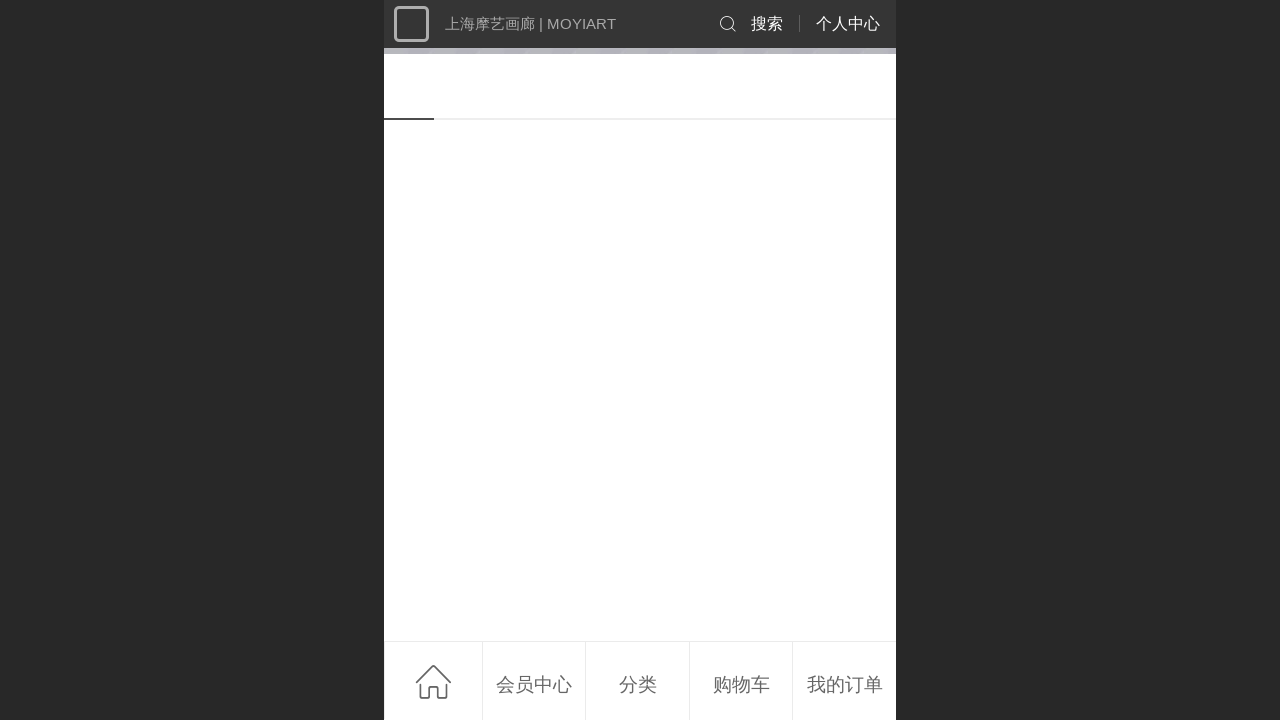

--- FILE ---
content_type: text/html; charset=UTF-8
request_url: http://m.moyiart.net/cn/col.jsp?id=103
body_size: 18321
content:


<!--<html><head></head><body></body></html>-->
<!DOCTYPE html>
<html>

<head>
    <title>关于我们 - MOYIART摩艺画廊</title>
    <meta name="keywords" content=""><meta name="description" content="">
    <meta http-equiv="Content-type" content="text/html; charset=utf-8">
    <meta http-equiv="X-UA-Compatible" content="IE=edge">
    <meta http-equiv="Cache-Control" content="no-transform" />
    <meta name="viewport" content="width=device-width, initial-scale=1.0, maximum-scale=1.0, user-scalable=0" />
    <meta name="apple-mobile-web-app-capable" content="yes">
    <meta name="layoutmode" content="standard">
    <meta name="apple-mobile-web-app-status-bar-style" content="black">
    <meta name="renderer" content="webkit">
    <meta content="origin-when-cross-origin" name="referrer">
    <meta name="wap-font-scale" content="no">
    <meta content="telephone=no" name="format-detection" />
    <META HTTP-EQUIV="Pragma" CONTENT="no-cache">
    <script type="text/javascript" src="//fe.508sys.com/browserChecked_1_0/js/browserCheck.min.js?v=202203281611"></script>
    <script type="text/javascript">
        if (!BrowserChecked({
                reverse: true,
                notSupportList: [{
                    name: "ie",
                    version: "9"
                }]
            }).isSupport) {
            window.location.href = "/lvBrowser.jsp?url=" + encodeURIComponent(location.href);
        }
    </script>

    <script id="faiHawkEyeScript" type="text/javascript">  
(function() { 
var fs = document.createElement("script"); 
fs.src = "//fe.508sys.com/jssdk_1_1/js/hawkEye.min.js?v=202511271400";
fs.id = "faiHawkEye";
window.FAI_HAWK_EYE = {}; 
window.FAI_HAWK_EYE.jssdk_res_root = "//fe.508sys.com"; 
window.FAI_HAWK_EYE.jssdk_report_url = "//datareport.fkw.com/js/report"; 
window.FAI_HAWK_EYE.jssdk_appid = 16016; 
window.FAI_HAWK_EYE.fai_is_oem = 0; 
window.FAI_HAWK_EYE.fai_aid = 12838937; 
window.FAI_HAWK_EYE.fai_bs_aid = 12838937; 
window.FAI_HAWK_EYE.fai_bs_id = 0; 
window.FAI_HAWK_EYE.fai_bs_wid = 0; 
window.FAI_HAWK_EYE.fai_web_name = "mallmobi-2"; 
var s = document.getElementsByTagName("script")[0];
s.parentNode.insertBefore(fs, s);
})();</script>

    <script type="text/javascript">
        window.FAI_HAWK_EYE && (window.FAI_HAWK_EYE.js_err_filter = function () {
            var event = arguments[4];
            if (event && event.innerError) {
                return true;
            }
            var url = arguments[1];
            if (url && ['mo.faisys.com/js', 'fe.faisys.com'].some(function (item) {
                    return url.indexOf(item) !== -1;
                })) {
                return true;
            };
            return false;
        });
    </script>

    <script>document.domain = 'm.moyiart.net'</script>
    <script type="text/javascript">
        try {
            var ua = navigator.userAgent.toLowerCase();
            if (false && false) {
                document.cookie = "_checkWxLogin=true";
                document.cookie = "_wxOpenId2=;";
            }

            var isWeixin = ua.indexOf('micromessenger') != -1 && ua.indexOf('wxwork') == -1 && ua.indexOf(
                'miniprogram') == -1
            if (isWeixin && self == top && (!tmpGetCookie("_checkWxLogin") || !tmpGetCookie('_wxOpenId2'))) {
                document.cookie = "_checkWxLogin=true";
                document.location.href = '/wxGetOpenId.jsp?returnUrl=' + encodeURIComponent(document.location.href);
            }
        } catch (e) {}

        function tmpGetCookie(name) {
            var arr = document.cookie.replace(/\s/g, "").split(';');
            for (var i = 0; i < arr.length; i++) {
                var tempArr = arr[i].split('=');
                if (tempArr[0] == name) {
                    return decodeURIComponent(tempArr[1]);
                }
            }
            return '';
        }

    </script>
    
    <script>
        var _htmlFontSize = (function () {
            var clientWidth = document.documentElement ? document.documentElement.clientWidth : document.body
                .clientWidth;
            if (clientWidth > 768 && clientWidth < 1280) {
                clientWidth = 768;
            } else if (clientWidth >= 1280) {
                clientWidth = 512;
            }
            document.documentElement.style.fontSize = clientWidth * 1 / 16 + "px";
            return clientWidth * 1 / 16;
        })();

    </script>

    <link type="text/css" href="//mmo.508mallsys.com/dist/libs/css/fontsIco.min.css" rel="stylesheet">
    <link type="text/css" href='//mmo.508mallsys.com/dist/libs/css/base.min.css?v=202601191147'
        rel="stylesheet">

    
        <link type="text/css" href='//mmo.508mallsys.com/dist/libs/css/baseOld.min.css?v=202601191147' rel="stylesheet">
    

    <script defer src="//mmo.508mallsys.com/dist/visitor/dist/main.2381d1a8.js"></script><link href="//mmo.508mallsys.com/dist/visitor/dist/main.01023b83.css" rel="stylesheet">

    

    <link type="text/css" href="//mmo.508mallsys.com/dist/libs/css/jquery/plugins/scrollbar/jquery.mCustomScrollbar.min.css"
        rel="stylesheet">

    <link rel='stylesheet' id='jzSingleModuleSkinFrame' type='text/css' href='//mmos.508mallsys.com/12838937/2052/0/fkSingleModuleSkin.min.css?v=19700101080000'/>
<link rel='stylesheet' id='materialLibrary_1_0' type='text/css' href='//fe.508sys.com/material_library_1_0/css/app.min.css?v=202505281544'/>
<link rel='stylesheet' id='jzComponent' type='text/css' href='//fe.508sys.com/component_1_0/css/component.min.css?v=202411271414'/>
<link rel='stylesheet' id='faComponent' type='text/css' href='//mmo.508mallsys.com/css/fa-component/dist/antd.min.css?v=202110271326'/>
<link rel='stylesheet' type='text/css' href='//jzfe.faisys.com/dist/biz-shared/bizShared.min.css?v=202601211300'/>
<link rel='stylesheet' type='text/css' href='//jzfe.faisys.com/dist/biz-manage-shared/bizManageShared.min.css?v=202601211300'/>
<link rel='stylesheet' id='mobiStyleTemplateCss' type='text/css' href='//mmo.508mallsys.com/dist/libs/css/template/2002_9.min.css?v=202411007140201'/>
<link rel='stylesheet' id='css_faitest' type='text/css' href='//fe.508sys.com/faitest_1_4/css/faitest.min.css?v=202109281937'/>
<style id='specialModuleStyle'>
</style>
<style id='mobiTabStyleCss'>
</style>
<style id='mobiLabelStyleCss'>
</style>
<style id='mobiFoldStyleCss'>
.fk-foldStyle1 .f-formFoldButton.active{color:#4c4c4c;}
.fk-foldStyle1 .f-formFoldButton.active .icon-fold:before{color:#4c4c4c;}
.fk-foldStyle2 .f-formFoldButton.active{background:#4c4c4c;}
.fk-foldStyle3 .f-formFoldButton.active{color:#4c4c4c;}
.fk-foldStyle3 .f-formFoldButton.active .icon-fold:before{color:#4c4c4c;}
</style>
<style id='mobiNoticeStyleCss'>
.icon-noticeNewStyleIconClass-6{background-color:#4c4c4c;}
.icon-noticeNewStyleIconClass-7{background-color:#4c4c4c;}
.icon-noticeNewStyleIconClass-8{border-color:#4c4c4c;}
.icon-noticeNewStyleIconClass-8{color:#4c4c4c;}
.icon-noticeNewStyleIconClass-9{color:#4c4c4c;}
</style>
<style id='oldThemeColorStyle'>
.g_oldThemeColor{color:#4c4c4c;}
.g_oldThemeBdColor{border-color:#4c4c4c;}
.g_oldThemeBgColor{background-color:#4c4c4c;}
.g_oldThemefillColor{fill:#4c4c4c;}
.g_oldThemeHoverBgColor:hover{background-color:#4c4c4c;}
</style>
<style id='fixedAreaBoxStyle'>
.webFooterBox .ui-calendar-calendar .ui-state-active{background-color:#4c4c4c;}
.webFooterBox .ui-calendar-calendar .ui-calendar-startDate{background-color:#4c4c4c;}
.webFooterBox .ui-calendar-prev:after{color:#4c4c4c;}
.webFooterBox .ui-calendar-next:after{color:#4c4c4c;}
.webFooterBox .fk-calendarNav{background-color:#4c4c4c;}
.mobiCol21 #fixedAreaBox{display:block;}
.mobiCol21 #fixedAreaBox > div{display:none;}
.mobiCol21 #fixedAreaBox .mallFixNavWrap{display:block;}
.mobiCol24 .photoGroupDetailPanel {margin-bottom:1rem;}
.fk-mallNavStyle3 .mallNavTextWrap > .mallNavBtn{width:25%;}
div.fixedAreaBox .themeColor{color:#4c4c4c;}
div.fixedAreaBox .themeBgColor{background-color:#4c4c4c;}
#fixedAreaBox .f-navCheck .icon-navItemIcon:before{color:#4c4c4c;}
.fixedAreaBox .f-navCheck .mallNavBtnText{color:#4c4c4c;}
.fixedAreaBox .f-navCheck .mallNavBtnText{color:#4c4c4c;}
</style>
<style id='footerNavStyle'>
 #p_footer_nav_wrap .s_hump .is_select .u_nav_icon_decorate .u_nav_icon{color: #fff;}
.p_footer_nav .u_nav{width:;}
</style><style id='mobiStyleModule'>
</style>
<style id='mobiCubeStyleModule'>
</style>
<style id='otherStyle'>
</style>
<style id="webBodyBackgroundStyle">
#g_web{background:none;}
#webContainerBox{background:none;}
#webBodyBackground{background:url(//mmo.508mallsys.com/image/background/13.jpg) center center;background-size:cover;}
.fullScreenDivCotainer .fk-body-bg{background:url(//mmo.508mallsys.com/image/background/13.jpg) center center;background-size:cover;}
</style>
<style type='text/css' id='independentColStyle'>
</style>
<style id='mobiFloatBtnCss'>
.form .floatBtnStyle0 .middle{background-color:#4c4c4c;}
.form .floatBtnStyle1 .middle{background-color:#4c4c4c;}
.form .floatBtnStyle2 .middle{border-color:#4c4c4c;color:#4c4c4c;}
.form .floatBtnStyle5 .middle{border-color:#4c4c4c;color:#4c4c4c;}
.form .floatBtnStyle7 .middle{border-color:#4c4c4c;color:#4c4c4c;}
.form .floatBtnStyle3 .middle{background:-webkit-linear-gradient(bottom, #4c4c4c 10%,rgba(165,165,165,1));background:-webkit-linear-gradient(bottom, #4c4c4c 10%,rgba(165,165,165,1));}
.form .floatBtnStyle4 .middle{background:-webkit-linear-gradient(bottom, #4c4c4c 10%,rgba(165,165,165,1));background:-webkit-linear-gradient(bottom, #4c4c4c 10%,rgba(165,165,165,1));border-color:#4c4c4c;}
</style>
<style id='mobiBackTopBtnCss'>
.backTop .backTop_icon.icon-backTop0{background-color:#4c4c4c;color:#fff;}
.backTop .backTop_icon.icon-backTop1{background-color:#fff;color:#4c4c4c;}
.backTop .backTop_icon.icon-backTop2{background-color:#fff;color:#4c4c4c;border-color:#4c4c4c;}
</style>
<style id='mobiProductGroupCss'>
.jz_vertical_group_has_product .first_groupitem.selected .first_groupname, .jz_landscape_group_has_product .first_groupitem.selected .first_groupname, .jz_landscape_group_has_photo .first_groupitem.selected .first_groupname, .jz_vertical_group_has_photo .first_groupitem.selected .first_groupname {color:#4c4c4c;}
.jz_landscape_group_has_product .first_groupitem.selected:after, .jz_landscape_group_has_photo .first_groupitem.selected:after{position: absolute;left: 0; bottom: 0px; content: ''; width: 100%; height: .1rem; border-radius: .5rem; background-color:#4c4c4c;}
.jz_vertical_group_has_product .first_panel .mall_cart, .jz_landscape_group_has_product .first_panel .mall_cart{background-color:#4c4c4c;}
</style>
<style id='mobiStyleNav' type='text/css'>
.open .navItem:nth-child(2) {transition-delay: 160ms;} 
#navbar_23 .icon-navItemIcon:before{content:'\e711';content:'\e711';} 
#navbar_23 .icon-navItemIcon{background-image:none;} 
.open .navItem:nth-child(4) {transition-delay: 240ms;} 
#navbar_103 .icon-navItemIcon:before{content:'\e63f';content:'\e63f';} 
#navbar_103 .icon-navItemIcon{background-image:none;} 
.open .navItem:nth-child(6) {transition-delay: 320ms;} 
#navbar_105 .icon-navItemIcon:before{content:'\e69f';content:'\e69f';} 
#navbar_105 .icon-navItemIcon{background-image:none;} 
.open .navItem:nth-child(8) {transition-delay: 400ms;} 
#navbar_104 .icon-navItemIcon:before{content:'\e92d';content:'\e92d';} 
#navbar_104 .icon-navItemIcon{background-image:none;} 
.open .navItem:nth-child(10) {transition-delay: 480ms;} 
#navbar_3 .icon-navItemIcon:before{content:'\e930';content:'\e930';} 
#navbar_3 .icon-navItemIcon{background-image:none;} 
</style>
<style id='mobiStyleService' type='text/css'>
.open .serviceNavItem:nth-child(2) {transition-delay: 160ms;} 
#svebar_1 .icon-serItemIcon:before{content:'\e62c';content:'\e62c';} 
#svebar_1 .icon-serItemIcon{background-image:none;} 
.open .serviceNavItem:nth-child(4) {transition-delay: 240ms;} 
#svebar_3 .icon-serItemIcon:before{content:'\e67c';content:'\e67c';} 
#svebar_3 .icon-serItemIcon{background-image:none;} 
.open .serviceNavItem:nth-child(6) {transition-delay: 320ms;} 
#svebar_4 .icon-serItemIcon:before{content:'\e6b2';content:'\e6b2';} 
#svebar_4 .icon-serItemIcon{background-image:none;} 
.open .serviceNavItem:nth-child(8) {transition-delay: 400ms;} 
#svebar_5 .icon-serItemIcon:before{content:'\e6ca';content:'\e6ca';} 
#svebar_5 .icon-serItemIcon{background-image:none;} 
.open .serviceNavItem:nth-child(10) {transition-delay: 480ms;} 
#svebar_2 .icon-serItemIcon:before{content:'\e6a0';content:'\e6a0';} 
#svebar_2 .icon-serItemIcon{background-image:none;} 
</style>
<link rel='stylesheet' type='text/css' href='//fe.508sys.com/faitest_1_4/css/faitest.min.css?v=202109281937'/>
</head>

<body faiscoMobi="true" class="new_ui_body_wrap">
    <div id="preview" data-server-rendered="true" class="preview-area preview-area_visit g_locale2052"><div id="previewChild" class="preview-area_child"><div class="pageLoading J_pageLoading" style="display:none;"><div class="fk-circle"><div class="fk-circle1 fk-child"></div> <div class="fk-circle2 fk-child"></div> <div class="fk-circle3 fk-child"></div> <div class="fk-circle4 fk-child"></div> <div class="fk-circle5 fk-child"></div> <div class="fk-circle6 fk-child"></div> <div class="fk-circle7 fk-child"></div> <div class="fk-circle8 fk-child"></div> <div class="fk-circle9 fk-child"></div></div></div> <div id="g_body" independent-page-table="[object Object]" sortable="sortable" class="jz_themeV2 mobiCol103" data-v-55223fc7><!----> <div class="webLeft" data-v-55223fc7></div> <div id="g_web" data-col-type="1" class="g_web jz_theme_2002 jz_themePresetIndex_9 jz_newTheme jz_mallTheme" data-v-55223fc7><div id="allmap" data-v-55223fc7></div> <div id="webLoading" class="loading" style="display: none" data-v-55223fc7><div id="splashscreen" class="splashscreen ui-loader" data-v-55223fc7><span class="ui-icon ui-icon-loading spin" data-v-55223fc7></span></div></div> <div id="webTopBox" class="webTopBox" data-v-55223fc7><div id="webTop" class="webTop" data-v-55223fc7><div id="J_navExpandAnimate" class="jz_navExpendAnimate" data-v-55223fc7></div> <!----> <!----></div></div> <div id="webHeaderBox" class="webHeaderBox" data-v-55223fc7><!----> <div id="navButton" data-visible="true" class="navButton" data-v-55223fc7><div class="navButtonPanel" data-v-55223fc7></div> <div class="menuNav" data-v-55223fc7><div class="menuNavTip icon-menuNavTip" data-v-55223fc7></div></div></div> <div id="headerWhiteBg" class="headerSiteMaskWhiteBg" data-v-55223fc7></div> <div id="headerBg" class="headerSiteMaskBg" data-v-55223fc7></div> <div id="webHeader" class="webHeader webHeaderBg" style="background:rgba(0,0,0,1.0);background-size:cover;" data-v-955699d2 data-v-55223fc7><!----> <div id="mallThemeTopBarBg" class="mallThemeTopBarBg " style="background:rgba(53, 53, 53, 1);" data-v-955699d2></div> <div id="mallThemeTopBar" class="mallThemeTopBar  " data-v-955699d2><div class="jz_top_wrapper J_top_wrapper" data-v-955699d2><a class="J_to_back f_back faisco-icons-S000108" data-v-955699d2></a> <div class="f_input_box" data-v-955699d2><i class="f_icon_conter faisco-icons-S000182" data-v-955699d2></i> <input placeholder="搜索" data-v-955699d2></div> <a href="/cn/index.jsp" class="f_top_right" data-v-955699d2><i class="f_home faisco-icons-S0000196" data-v-955699d2></i></a></div> <div class="logoTitleSide" data-v-955699d2><div class="logoArea" data-v-955699d2><span id="pageLogoMall" sid="3" pw="500" ph="500" class="pageLogo" data-v-955699d2><a alt hidefocus="true" href="/" data-v-955699d2><div id="pageLogoImgMall" class="J_logoImg logoImg" style="border:0.1rem solid rgba(256, 256, 256, 0.6);background-clip:content-box;;border-radius:5px;background-image:url(//12838937.s21i.faimallusr.com/2/ABUIABACGAAgjqHL5QUogPPLlAIw9AM49AM!160x160.jpg);" data-v-955699d2></div></a></span></div> <div class="titleArea" data-v-955699d2><h1 class="titleArea_h1" data-v-955699d2><a hidefocus="true" href="首页" style="[object Object]" data-v-955699d2><span id="pageTitleMall" class="pageTitle" data-v-955699d2>
                                    上海摩艺画廊 | MOYIART
                                </span></a></h1></div></div> <div class="toolMenuSide" data-v-955699d2><div class="userEnterAera" data-v-955699d2><a href="/profile.jsp" hidefocus="true" class="userEnterLink" data-v-955699d2><span class="userEnterIcon icon-userEnterIcon" data-v-955699d2></span> <span class="userEnterText" data-v-955699d2>
                                个人中心
                            </span></a></div> <div class="seacherAera" data-v-955699d2><span class="seacherBtnIcon icon-seacherBtnIcon" data-v-955699d2></span> <span class="seacherAeraText" data-v-955699d2>
                            搜索
                        </span></div></div></div> <div id="header" class="header-forLogo header" style="text-align:center;" data-v-955699d2><span id="pageLogo" sid="3" pw="500" ph="500" class="pageLogo" style="display:;" data-v-955699d2><a href="/" data-v-955699d2><div id="pageLogoImg" class="J_logoImg logoImg" style="border:0.1rem solid rgba(256, 256, 256, 0.6);background-clip:content-box;;border-radius:5px;background-image:url(//12838937.s21i.faimallusr.com/2/ABUIABACGAAgjqHL5QUogPPLlAIw9AM49AM!160x160.jpg);" data-v-955699d2></div></a></span> <span id="pageTitle" class="pageTitle" style="color:rgba(169, 169, 169, 1);font-size:15px;" data-v-955699d2><div style="font-weight:normal;font-size:inherit;display:inline-block;width:100%;overflow:hidden;text-overflow:ellipsis;" data-v-955699d2><a href="首页" style="color:rgba(169, 169, 169, 1);font-size:15px;" data-v-955699d2>
                        上海摩艺画廊 | MOYIART
                    </a></div></span></div></div> <!----> <!----></div> <div id="webBannerBox" class="webBannerBox moveAnimation" data-v-55223fc7><div id="webMultilingualArea" class="multilingualArea" data-v-3df5dbba data-v-55223fc7><div class="multilingual" data-v-3df5dbba><!----> <!----> <!----></div></div> <!----> <!----></div> <div id="webContainerBox" class="webContainerBox" style="overflow:hidden;" data-v-55223fc7><div id="webModuleContainer" class="webModuleContainer" data-v-55223fc7><div id="module305" _moduleStyle="2" _autoHeight="1" _height="0" _autoWidth="1" _width="0" _inPopupZone="0" _inTab="0" _inFold="0" _infloatzone="0" _bHeight="0" _headerHiden="" class="form Handle module305 formStyle2" data-v-55223fc7><div _bannerAutoHeight="1" class="formBannerTitle formBannerTitle305" style="display:;"><div class="titleLeft titleLeft305"></div> <div class="clearFix titleCenter titleCenter305"><div class="titleText titleText305"><div class="titleTextIcon icon-titleText">
                     
                </div> <div class="textContent"><span></span> <!----> <!----></div></div> <!----> <div class="formBannerMore formBannerMore305"><!----></div> <!----></div> <div class="titleRight titleRight305"></div></div> <div class="formMiddle formMiddle305"><div class="middleLeft middleLeft305"></div> <div class="middleCenter middleCenter305"><div _innerType="0" class="formMiddleContent moduleContent formMiddleContent305"><div class="module_content"><div class="J_marqueeContainer305"><!----> <!----> <!----> <div class="J_richMarqueePanel305"><div class="f-contentPanel J_richContentPanel305"><div class="textImg3" style="box-sizing:border-box;"><a hidefocus="true" rel="" style="width:100%;"><img alt="ABUIABACGAAgmdDfxQUorMHm9AcwwAc4mAI" data-source="//12838937.s21i.faimallusr.com/2/ABUIABACGAAgmdDfxQUorMHm9AcwwAc4mAI.jpg" src-original="//12838937.s21i.faimallusr.com/2/ABUIABACGAAgmdDfxQUorMHm9AcwwAc4mAI.jpg" src="//mmo.508mallsys.com/image/loading/transparent.png" class="J_img_lazyload" style="width:100%;"></a></div> <!----> <div class="clear"></div></div></div></div></div></div></div> <div class="middleRight middleRight305"></div></div> <!----></div><div id="module308" _moduleStyle="42" _autoHeight="1" _height="0" _autoWidth="1" _width="0" _inPopupZone="0" _inTab="0" _inFold="0" _infloatzone="0" _bHeight="0" _headerHiden="" class="form Handle module308 formStyle42" data-v-55223fc7><div _bannerAutoHeight="1" class="formBannerTitle formBannerTitle308" style="display:;"><div class="titleLeft titleLeft308"></div> <div class="clearFix titleCenter titleCenter308"><div class="titleText titleText308"><div class="titleTextIcon icon-titleText">
                     
                </div> <div class="textContent"><span>核心团队</span> <!----> <!----></div></div> <!----> <div class="formBannerMore formBannerMore308"><!----></div> <!----></div> <div class="titleRight titleRight308"></div></div> <div class="formMiddle formMiddle308"><div class="middleLeft middleLeft308"></div> <div class="middleCenter middleCenter308"><div _innerType="0" class="formMiddleContent moduleContent formMiddleContent308"><div class="module_content"><div id="carouselMultiPhoto308" class="carouselMultiPhoto"><!----> <!----> <div class="content_wrap"><div class="photoModule styleForm7"><div id="photoModuleImageSwipe308" class="swipe"><div class="bannerSwipeContainer photoModuleImageSwipeContainer"><div data-picId="ABUIABACGAAgwczfxQUosIbejAIwsgY4zwY" class="photoImageItem"><a hidefocus="true"><span class="imageMiddleSpan"></span> <img id="ABUIABACGAAgwczfxQUosIbejAIwsgY4zwY" src-original="//12838937.s21i.faimallusr.com/2/ABUIABACGAAgwczfxQUosIbejAIwsgY4zwY!1000x1000.jpg" src="//mmo.508mallsys.com/image/loading/transparent.png" vwidth="818" vheight="847" alt="文案总监：Amy Li" photoIndex="0" class="J_noOpenDesigner J_img_lazyload" style="height:16.56723716381418rem;"></a></div><div data-picId="ABUIABACGAAgg83fxQUooYPm8QEwwAc4wAc" class="photoImageItem"><a hidefocus="true"><span class="imageMiddleSpan"></span> <img id="ABUIABACGAAgg83fxQUooYPm8QEwwAc4wAc" src-original="//12838937.s21i.faimallusr.com/2/ABUIABACGAAgg83fxQUooYPm8QEwwAc4wAc!1000x1000.jpg" src="//mmo.508mallsys.com/image/loading/transparent.png" vwidth="960" vheight="960" alt="设计总监：Neo Zhao" photoIndex="1" class="J_noOpenDesigner J_img_lazyload" style="height:16rem;"></a></div><div data-picId="ABUIABACGAAgn83fxQUon4DhlAEwgAY4gAY" class="photoImageItem"><a hidefocus="true"><span class="imageMiddleSpan"></span> <img id="ABUIABACGAAgn83fxQUon4DhlAEwgAY4gAY" src-original="//12838937.s21i.faimallusr.com/2/ABUIABACGAAgn83fxQUon4DhlAEwgAY4gAY!1000x1000.jpg" src="//mmo.508mallsys.com/image/loading/transparent.png" vwidth="768" vheight="768" alt="资深设计师：玄子" photoIndex="2" class="J_noOpenDesigner J_img_lazyload" style="height:16rem;"></a></div></div> <!----></div></div></div> <!----></div></div></div></div> <div class="middleRight middleRight308"></div></div> <!----></div> <!----> <div id="bookingPanelTriggle" data-v-55223fc7></div></div></div> <!----> <div id="webFooterBox" class="webFooterBox" data-v-590242a5 data-v-55223fc7><div id="navbar" class="navbar " data-v-590242a5><div id="navbarList" class="navbarList"></div> <div class="navTouchLeft"></div> <div class="navTouchRight"></div> <div class="navLeft icon-navLeft"></div> <div class="navRight icon-navRight"></div> <!----> <div class="jz_subMenuSeoGhost"></div></div> <div id="webFooter" class="webFooter" data-v-590242a5><div id="footer" class="footer mallThemeFooter" data-v-316fc578 data-v-590242a5><!----> <div class="footerMenu" data-v-316fc578><div class="footerMenuItem" data-v-316fc578><span class="footerMenuItemText homePage" data-v-316fc578><a href="/cn/" hidefocus="true" class="homePageLink" data-v-316fc578>主页</a></span></div> <div class="footerMenuItem" data-v-316fc578><span class="footerMenuItemText memberCenter" data-v-316fc578><a href="/cn/profile.jsp" hidefocus="true" class="memberCenterLink" data-v-316fc578>个人中心</a></span></div> <div class="footerMenuItem" data-v-316fc578><span class="footerMenuItemText siteVis" data-v-316fc578><a href="http://www.moyiart.net?_siteUrl" target="_blank" hidefocus="true" class="siteVisLink" data-v-316fc578>电脑版</a></span></div> <div class="footerMenuItem footLanguageItem" data-v-316fc578><span class="footerMenuItemText languageVis" data-v-316fc578><a data-v-316fc578>中文版</a></span> <div class="languageFullBg" data-v-316fc578></div> <div class="languageListPanel" data-v-316fc578><div currentLan="2052" value="/cn/" class="langItem" data-v-316fc578><a href="/cn/" class="langItemText" data-v-316fc578>中文</a></div><div currentLan="1033" value="/en/" class="langItem" data-v-316fc578><a href="/en/" class="langItemText" data-v-316fc578>English</a></div><div currentLan="1028" value="/tcn/" class="langItem" data-v-316fc578><a href="/tcn/" class="langItemText" data-v-316fc578>繁体</a></div></div></div></div> <div class="technical" data-v-316fc578><div class="technicalSupport footerInfo J_footerInfo" style="display: block" data-v-316fc578><p><font face="Arial"><span style="color:#999999;">©</span></font><span style="color:#999999;">2017 </span><strong><span style="color:#999999;">上海摩艺画廊</span></strong><span style="color:#999999;">有限公司 版权所有</span></p></div> <div class="technicalSupport" data-v-316fc578><!----> <!----> <!----> <a href="http://www.moyiart.net?_siteUrl" target="_blank" hidefocus="true" class="PcVer" data-v-316fc578>电脑版</a> <!----></div> <!----></div></div></div> <div id="fullScreenDivCotainer" class="fullScreenDivCotainer" data-v-590242a5></div></div> <div id="webCustomerServiceBox" class="webCustomerServiceBox" data-v-55223fc7><div id="fixedWrap"><div id="customerServiceDiv" class="customerServiceDiv"><div id="customServiceLine_1" class="customServiceLine"></div> <div id="customerServiceType_1" class="service serviceClass_1"><div id="serviceNavItem_1" class="serviceNavItem navItem navItem_1icon-navItem" style="position: relative"><!----> <a id="numberHref_1" href="tel:400-000000"><div class="serBaseIcon"><div id="svebar_1" class="icon"><span class="serItemIcon icon-serItemIcon"></span> <div id="describeName_1" class="describe">电话咨询</div></div></div></a></div></div><div id="customServiceLine_4" class="customServiceLine"></div> <div id="customerServiceType_4" class="service serviceClass_4"><div id="serviceNavItem_4" class="serviceNavItem navItem navItem_4icon-navItem" style="position: relative"><!----> <a id="numberHref_4" href="/cn/mb.jsp"><div class="serBaseIcon"><div id="svebar_4" class="icon"><span class="serItemIcon icon-serItemIcon"></span> <div id="describeName_4" class="describe">在线留言</div></div></div></a></div></div><div id="customServiceLine_5" class="customServiceLine"></div> <div id="customerServiceType_5" class="service serviceClass_5"><div id="serviceNavItem_5" class="serviceNavItem navItem navItem_5icon-navItem" style="position: relative"><!----> <a id="numberHref_5" href="javascript: Mobi.openQQ(258506508)"><div class="serBaseIcon"><div id="svebar_5" class="icon"><span class="serItemIcon icon-serItemIcon"></span> <div id="describeName_5" class="describe">QQ客服</div></div></div></a></div></div></div></div></div> <div class="u_area_box_wrap J_area_box_wrap" data-v-55223fc7><div id="fixedAreaBox" tplid="2002_9" class="fixedAreaBox fixedAreaBox2002_9" data-v-55223fc7><div class="mallFixNavWrap fk-mallNavStyle3" data-v-55223fc7><a id="mallNavItem_3" href="/cn/" title="首页" class="J_mallNavBtn mallNavBtn navItem_3"><div class="mallNavBtnText"><span class="icon-mallNavBtnText icon-navItemIcon"></span> <span class="mallNavText"><span>首页</span></span> <!----></div> <div class="J_clickAnimate clickAnimate" style="opacity:0;display:none;"></div></a> <div class="J_mallNavTextWrap mallNavTextWrap"><a id="mallNavItem_12" href="/cn/profile.jsp" title="会员中心" class="J_mallNavBtn mallNavBtn navItem_12"><div class="mallNavBtnText"><span class="icon-mallNavBtnText icon-navItemIcon"></span> <span class="mallNavText"><span>会员中心</span></span> <!----></div> <div class="J_clickAnimate clickAnimate" style="opacity:0;display:none;"></div></a><a id="mallNavItem_23" href="/pg.jsp?entry=mallNav&amp;pgs=4" title="分类" class="J_mallNavBtn mallNavBtn navItem_23"><div class="mallNavBtnText"><span class="icon-mallNavBtnText icon-navItemIcon"></span> <span class="mallNavText"><span>分类</span></span> <!----></div> <div class="J_clickAnimate clickAnimate" style="opacity:0;display:none;"></div></a><a id="mallNavItem_13" href="/cn/mcart.jsp" title="购物车" class="J_mallNavBtn mallNavBtn navItem_13"><div class="mallNavBtnText"><span class="icon-mallNavBtnText icon-navItemIcon"></span> <span class="mallNavText"><span>购物车</span></span> <span id="mallCartProductNumParent" class="mallCartProductNum3 g_color">(<span class="j_mallCartProductNum J_isfixedAreaCart"></span>)</span></div> <div class="J_clickAnimate clickAnimate" style="opacity:0;display:none;"></div></a><a id="mallNavItem_15" href="/cn/mlist.jsp" title="我的订单" class="J_mallNavBtn mallNavBtn navItem_15"><div class="mallNavBtnText"><span class="icon-mallNavBtnText icon-navItemIcon"></span> <span class="mallNavText"><span>我的订单</span></span> <!----></div> <div class="J_clickAnimate clickAnimate" style="opacity:0;display:none;"></div></a></div> <div class="jz_subMenuSeoGhost"></div></div></div></div> <div id="mobiReviewPage" data-v-55223fc7></div> <!----> <div id="fixedRightSideBtns" data-v-55223fc7><!----> <!----> <!----> <!----></div> <!----> <div class="webBackgroundBox" data-v-55223fc7><div id="webBodyBackground" class="webBackground webBackgroundFix"></div> <div id="navExistOffPanel" class="navExistOffPanel"></div></div> <div id="J_newGuestGiftPage" data-v-55223fc7></div></div> <!----> <div class="webRight" data-v-55223fc7></div> <div id="hiddenModuleForms" class="hiddenModuleForms" style="display: none" data-v-55223fc7></div></div></div> <!----> <!----></div><script type="text/javascript">window.__INITIAL_STATE__ = {"currentPageModuleIds":[305,308],"currentPageModuleIdMap":{"305":{"id":305,"flag":0,"name":"","type":1,"style":2,"updateTime":1556352211000,"content":{"pic":{"i":"ABUIABACGAAgmdDfxQUorMHm9AcwwAc4mAI","w":960,"h":280,"ot":0,"t":"","u":"","c":"","scaleType":1,"scale":50,"unlock":0,"ide":"","nf":false},"t":3,"c":"\u003Cp\u003E\u003Cstrong\u003E关于摩艺画廊\u003C\u002Fstrong\u003E\u003C\u002Fp\u003E\u003Cp\u003E\u003Cstrong\u003EAbout&nbsp;Moyiart\u003C\u002Fstrong\u003E\u003C\u002Fp\u003E\u003Cp\u003E\u003Cbr \u002F\u003E\u003C\u002Fp\u003E\u003Cp\u003E\u003Cstyle type=\"text\u002Fcss\"\u003Ep.p1 {margin: 0.0px 0.0px 0.0px 0.0px; line-height: 19.0px; font: 13.0px 'Helvetica Neue'; color: #000000}\u003C\u002Fstyle\u003E\u003C\u002Fp\u003E\u003Cp class=\"p1\"\u003E\u003Cspan style=\"color:#333333;\"\u003E我们是一家多元化、国际化的专业艺术公司。她根植于海派文化策源地上海，以经典艺术为基&nbsp;础，以当代艺术为方向，致力于将公司打造成中西方当代文化艺术交流的桥梁。公司成立二十&nbsp;年来，摩艺积累了丰富的国际艺术行业资源，建立了完善的中外艺术交流平台，并成为了艺术&nbsp;市场化的载体。在艺术品买卖和收藏投资、艺术策展、艺术家经纪、艺术IP授权、商业品牌的&nbsp;艺术跨界、画廊机构、各大国际性艺术展会等艺术相关领域，提供全方位及专业的企划方案。&nbsp;代理销售过包括雷诺阿、毕加索、达利、阿曼、赵无极、丁雄泉、朱德群等影响世界艺术史进&nbsp;程的艺术家作品。同时还与众多优秀的当代国内外艺术家们保持着良好密切的合作关系。\u003C\u002Fspan\u003E\u003C\u002Fp\u003E\u003Cp class=\"p1\"\u003E\u003Cspan class=\"Apple-converted-space\"\u003E\u003Cbr \u002F\u003E\u003C\u002Fspan\u003E\u003C\u002Fp\u003E\u003Cp class=\"p1\"\u003E\u003Cspan style=\"color:#333333;\"\u003E公司创始人、艺术总监李宓儿(Amy&nbsp;Li)女士，在艺术领域工作20&nbsp;年。2003起年她将达利、阿&nbsp;曼等欧洲艺术大师作品引进中国;参与了全国性大型艺术展会的策展和市场运营;在上海艺术&nbsp;博览会先后启动了艺术法兰西和艺术欧罗巴专区;带领多家欧洲画廊和多名欧洲艺术家进入中&nbsp;国市场;2009年起受邀担任意大利佛罗伦萨国际当代艺术双年展(Florence&nbsp;International&nbsp;Contemporary&nbsp;Biennale)国际评选委员会委员，负责中国地区的作品甄选和双年展在中国的宣&nbsp;传工作;2017年《Art&nbsp;Tour&nbsp;International&nbsp;》杂志纽约总部授予她策展人奖，表彰她对国际艺术交&nbsp;流所作出的贡献。2019年李宓儿女士接任“一带一路”艺术上海国际博览会策展人，借此契机，&nbsp;为中外文化艺术的交流和发展做出更多的贡献。\u003C\u002Fspan\u003E\u003C\u002Fp\u003E\u003Cp\u003E\u003Cbr \u002F\u003E\u003C\u002Fp\u003E","m":{"d":"up","i":true,"l":"true","sp":"normal","s":false,"mm":true},"mr":{"s":false,"l":"0","ot":0},"showMore":{"ism":false,"u":"","ot":1,"ide":"","mnf":false},"cp":0,"mhighs":{"cs":{"type":0,"nfs":0,"nfct":0,"nfc":"#000","lfs":0,"lfd":0,"lfct":0,"lfc":"#000"},"rs":{"type":0,"radius":8}},"st":{"type":0,"space":14}},"prop0":0,"headerTitle":true,"pattern":{"ts":{"t":1},"lts":{"t":1},"d":{"y":0},"a":{"t":0},"h":0,"w":0,"e":0,"o":{},"tran":100,"i":{"y":0},"cb":{"y":0,"isThemeColor":0},"ct":{"y":0,"cs":12,"fct":0},"cl":{"y":0,"ls":12,"fct":0,"ftc":0},"crh":{"y":0},"ti":{"b":{"y":0,"bc":"#000"},"pt":{"y":0,"fs":12,"fc":""},"d":{"y":0,"c":"#000"}}},"other":{"imgFinalLink":"","picPath":"\u002F\u002F12838937.s21i.faimallusr.com\u002F2\u002FABUIABACGAAgmdDfxQUorMHm9AcwwAc4mAI.jpg","moreJumpType":0,"picUrlName":"","htmlStr":"\u003Cp\u003E\u003Cstrong\u003E关于摩艺画廊\u003C\u002Fstrong\u003E\u003C\u002Fp\u003E\u003Cp\u003E\u003Cstrong\u003EAbout Moyiart\u003C\u002Fstrong\u003E\u003C\u002Fp\u003E\u003Cp\u003E\u003Cbr \u002F\u003E\u003C\u002Fp\u003E\u003Cp\u003E\u003Cstyle type=\"text\u002Fcss\"\u003Ep.p1 {margin: 0.0px 0.0px 0.0px 0.0px; line-height: 19.0px; font: 13.0px 'Helvetica Neue'; color: #000000}\u003C\u002Fstyle\u003E\u003C\u002Fp\u003E\u003Cp class=\"p1\"\u003E\u003Cspan style=\"color:#333333;\"\u003E我们是一家多元化、国际化的专业艺术公司。她根植于海派文化策源地上海，以经典艺术为基 础，以当代艺术为方向，致力于将公司打造成中西方当代文化艺术交流的桥梁。公司成立二十 年来，摩艺积累了丰富的国际艺术行业资源，建立了完善的中外艺术交流平台，并成为了艺术 市场化的载体。在艺术品买卖和收藏投资、艺术策展、艺术家经纪、艺术IP授权、商业品牌的 艺术跨界、画廊机构、各大国际性艺术展会等艺术相关领域，提供全方位及专业的企划方案。 代理销售过包括雷诺阿、毕加索、达利、阿曼、赵无极、丁雄泉、朱德群等影响世界艺术史进 程的艺术家作品。同时还与众多优秀的当代国内外艺术家们保持着良好密切的合作关系。\u003C\u002Fspan\u003E\u003C\u002Fp\u003E\u003Cp class=\"p1\"\u003E\u003Cspan class=\"Apple-converted-space\"\u003E\u003Cbr \u002F\u003E\u003C\u002Fspan\u003E\u003C\u002Fp\u003E\u003Cp class=\"p1\"\u003E\u003Cspan style=\"color:#333333;\"\u003E公司创始人、艺术总监李宓儿(Amy Li)女士，在艺术领域工作20 年。2003起年她将达利、阿 曼等欧洲艺术大师作品引进中国;参与了全国性大型艺术展会的策展和市场运营;在上海艺术 博览会先后启动了艺术法兰西和艺术欧罗巴专区;带领多家欧洲画廊和多名欧洲艺术家进入中 国市场;2009年起受邀担任意大利佛罗伦萨国际当代艺术双年展(Florence International Contemporary Biennale)国际评选委员会委员，负责中国地区的作品甄选和双年展在中国的宣 传工作;2017年《Art Tour International 》杂志纽约总部授予她策展人奖，表彰她对国际艺术交 流所作出的贡献。2019年李宓儿女士接任“一带一路”艺术上海国际博览会策展人，借此契机， 为中外文化艺术的交流和发展做出更多的贡献。\u003C\u002Fspan\u003E\u003C\u002Fp\u003E\u003Cp\u003E\u003Cbr \u002F\u003E\u003C\u002Fp\u003E"},"_openRemoveUrlArgs":false,"renderOptions":{"args":{"nf":false,"bannerMore":"","jumpOnclick":"","reqArgs":""},"moduleStyle":0,"mobiMore":"更多","themeColor":"#4c4c4c","resRoot":"\u002F\u002Fmmo.508mallsys.com","loadingPath":"\u002F\u002Fmmo.508mallsys.com\u002Fimage\u002Floading\u002Ftransparent.png","newPhotoSlidesGrayTest":true},"allAttrV3":{"patternV3":{"skinId":0,"msmc":"","mscl":[],"b":{"t":0,"w":0,"s":0,"c":"#000"},"t":0,"m":{"t":0,"mt":0,"mb":0,"mr":0,"ml":0},"o":0,"h":{"t":0,"h":0,"dh":0},"lh":{"t":0,"h":0},"tt":{"t":0,"s":0,"b":0,"c":{"t":0,"c":"#000"}},"ta":{"t":0},"s":{"t":0,"text":"副标题","left":0,"top":0,"c":"#000","s":0},"ts":{"t":1},"lts":{"t":1},"th":{"t":0,"h":0},"tb":{"t":0,"c":"#000","fi":"","p":"","r":0,"re":0},"cb":{"t":0,"c":"#000","fi":"","p":"","r":0,"re":0,"isThemeColor":0},"im":{"t":0,"mt":0,"mb":0,"mr":0,"ml":0},"tcm":{"t":0,"mt":0,"mb":0,"mr":0,"ml":0},"a":{"t":0,"r":0,"s":0.6,"d":0,"tg":0},"nt":{"t":0,"s":0,"c":{"t":0,"c":"#000"}},"lt":{"t":0,"s":0,"u":0,"c":{"t":0,"c":"#000"}},"ibg":{"t":0,"c":"#000","o":0},"ib":{"t":0,"c":"#000","o":0},"it":{"t":0,"s":0,"c":{"t":0,"c":"#000"}}},"moduleName":"","patternChanged":false,"moduleNameChanged":false}},"308":{"id":308,"flag":0,"name":"核心团队","type":1,"style":42,"updateTime":1488447138000,"content":{"type":7,"interval":4000,"animate":1500,"showName":false,"nameWrap":true,"picList":[{"id":"ABUIABACGAAgwczfxQUosIbejAIwsgY4zwY","openLink":false,"ide":"","desc":"文案总监：Amy Li","nf":false,"mobiDetail":0,"jumpInfo":{"t":0,"n":"","s":"","u":""},"picId":"ABUIABACGAAgwczfxQUosIbejAIwsgY4zwY","rect_640_width":818,"rect_640_height":847,"picPath":"\u002F\u002F12838937.s21i.faimallusr.com\u002F2\u002FABUIABACGAAgwczfxQUosIbejAIwsgY4zwY!1000x1000.jpg","picHref":"","hrefStr2":"javascript:;"},{"id":"ABUIABACGAAgg83fxQUooYPm8QEwwAc4wAc","openLink":false,"ide":"","desc":"设计总监：Neo Zhao","nf":false,"mobiDetail":0,"jumpInfo":{"t":0,"n":"","s":"","u":""},"picId":"ABUIABACGAAgg83fxQUooYPm8QEwwAc4wAc","rect_640_width":960,"rect_640_height":960,"picPath":"\u002F\u002F12838937.s21i.faimallusr.com\u002F2\u002FABUIABACGAAgg83fxQUooYPm8QEwwAc4wAc!1000x1000.jpg","picHref":"","hrefStr2":"javascript:;"},{"id":"ABUIABACGAAgn83fxQUon4DhlAEwgAY4gAY","openLink":false,"ide":"","desc":"资深设计师：玄子","nf":false,"mobiDetail":0,"jumpInfo":{"t":0,"n":"","s":"","u":""},"picId":"ABUIABACGAAgn83fxQUon4DhlAEwgAY4gAY","rect_640_width":768,"rect_640_height":768,"picPath":"\u002F\u002F12838937.s21i.faimallusr.com\u002F2\u002FABUIABACGAAgn83fxQUon4DhlAEwgAY4gAY!1000x1000.jpg","picHref":"","hrefStr2":"javascript:;"}],"picScale":0,"showMore":false,"ide":"","link":2,"apw":0,"gi":0,"showNameStyleType":0,"mhighs":{"idf":{"type":0,"lfs":0,"lfd":0,"lfct":0,"lfc":"#000"},"imgWidthSet":{"t":0,"wp":90},"imgHeightSet":{"t":0,"h":0},"imgMarginSet":{"t":0,"h":0,"v":0},"imgRaidusSet":{"t":0,"r":0},"imgBorderSet":0,"imgBoxShadowSet":0,"imgCoverSet":{"t":0,"h":0,"c":"#000"},"inf":{"type":0,"lfs":0,"lfd":0,"lfct":0,"lfc":"#000"},"fontAlign":0,"carouselSet":{"carouselType":0,"aniTime":4000,"switchTime":800,"carouselAni":0},"areaBg":{"t":0,"c":"#000"},"sinw":0,"sidw":0,"bgs":0},"nm":0,"td":1,"row":1,"column":3,"its":0,"itp":0,"sin":true,"mnf":false,"imgDesc":"文案总监：Amy Li","photoSwipeOption":{"fromCurentInx":true,"captionDetailClass":"caption_detail-photoGroup"},"jumpInfo":{"t":0,"n":"","s":"","u":""}},"prop0":0,"headerTitle":true,"pattern":{"ts":{"t":1},"lts":{"t":1},"d":{"y":0},"a":{"t":0},"h":0,"w":0,"e":0,"o":{},"tran":100,"i":{"y":0},"cb":{"y":0,"isThemeColor":0},"ct":{"y":0,"cs":12,"fct":0},"cl":{"y":0,"ls":12,"fct":0,"ftc":0},"crh":{"y":0},"ti":{"b":{"y":0,"bc":"#000"},"pt":{"y":0,"fs":12,"fc":""},"d":{"y":0,"c":"#000"}}},"_openRemoveUrlArgs":false,"renderOptions":{"args":{"bannerMore":"","jumpOnclick":"","reqArgs":"","cycleList":[{"id":"ABUIABACGAAgwczfxQUosIbejAIwsgY4zwY","openLink":false,"ide":"","desc":"文案总监：Amy Li","nf":false,"mobiDetail":0,"jumpInfo":{"t":0,"n":"","s":"","u":""},"picId":"ABUIABACGAAgwczfxQUosIbejAIwsgY4zwY","rect_640_width":818,"rect_640_height":847,"picPath":"\u002F\u002F12838937.s21i.faimallusr.com\u002F2\u002FABUIABACGAAgwczfxQUosIbejAIwsgY4zwY!1000x1000.jpg","picHref":"","hrefStr2":"javascript:;","index":0},{"id":"ABUIABACGAAgg83fxQUooYPm8QEwwAc4wAc","openLink":false,"ide":"","desc":"设计总监：Neo Zhao","nf":false,"mobiDetail":0,"jumpInfo":{"t":0,"n":"","s":"","u":""},"picId":"ABUIABACGAAgg83fxQUooYPm8QEwwAc4wAc","rect_640_width":960,"rect_640_height":960,"picPath":"\u002F\u002F12838937.s21i.faimallusr.com\u002F2\u002FABUIABACGAAgg83fxQUooYPm8QEwwAc4wAc!1000x1000.jpg","picHref":"","hrefStr2":"javascript:;","index":1},{"id":"ABUIABACGAAgn83fxQUon4DhlAEwgAY4gAY","openLink":false,"ide":"","desc":"资深设计师：玄子","nf":false,"mobiDetail":0,"jumpInfo":{"t":0,"n":"","s":"","u":""},"picId":"ABUIABACGAAgn83fxQUon4DhlAEwgAY4gAY","rect_640_width":768,"rect_640_height":768,"picPath":"\u002F\u002F12838937.s21i.faimallusr.com\u002F2\u002FABUIABACGAAgn83fxQUon4DhlAEwgAY4gAY!1000x1000.jpg","picHref":"","hrefStr2":"javascript:;","index":2}],"nf":false},"moduleStyle":0,"mobiMore":"更多","themeColor":"#4c4c4c","resRoot":"\u002F\u002Fmmo.508mallsys.com","loadingPath":"\u002F\u002Fmmo.508mallsys.com\u002Fimage\u002Floading\u002Ftransparent.png","newPhotoSlidesGrayTest":true},"allAttrV3":{"patternV3":{"skinId":0,"msmc":"","mscl":[],"b":{"t":0,"w":0,"s":0,"c":"#000"},"t":0,"m":{"t":0,"mt":0,"mb":0,"mr":0,"ml":0},"o":0,"h":{"t":0,"h":0,"dh":0},"lh":{"t":0,"h":0},"tt":{"t":0,"s":0,"b":0,"c":{"t":0,"c":"#000"}},"ta":{"t":0},"s":{"t":0,"text":"副标题","left":0,"top":0,"c":"#000","s":0},"ts":{"t":1},"lts":{"t":1},"th":{"t":0,"h":0},"tb":{"t":0,"c":"#000","fi":"","p":"","r":0,"re":0},"cb":{"t":0,"c":"#000","fi":"","p":"","r":0,"re":0,"isThemeColor":0},"im":{"t":0,"mt":0,"mb":0,"mr":0,"ml":0},"tcm":{"t":0,"mt":0,"mb":0,"mr":0,"ml":0},"a":{"t":0,"r":0,"s":0.6,"d":0,"tg":0},"nt":{"t":0,"s":0,"c":{"t":0,"c":"#000"}},"lt":{"t":0,"s":0,"u":0,"c":{"t":0,"c":"#000"}},"ibg":{"t":0,"c":"#000","o":0},"ib":{"t":0,"c":"#000","o":0},"it":{"t":0,"s":0,"c":{"t":0,"c":"#000"}}},"moduleName":"核心团队","patternChanged":false,"moduleNameChanged":false}}},"htmlFontSize":23.4375,"allNewsCount":0,"newsList":[],"newsGroupList":[],"columnModuleHiddenList":[],"delModuleList":[],"httpInCodeCount":0,"topTips":[],"mobiTipList":[],"pageScrollTop":0,"giftCouponList":[],"showGiftCouponPanel":false,"header":{"headStyle":{},"logoJumpInfo":{},"title":{},"searchOptions":{},"openLanInfoList":[],"urls":[],"mallOpen":false,"allProductNum":0,"productGroupBtnHref":"","headerV2":{"title":{"fontType":1,"align":2,"font":{"size":15,"colorType":1,"color":"rgba(169, 169, 169, 1)"},"bgType":"2","bgFont":{"color":"rgba(0,0,0,1.0)","alpha":100},"bgImgFileId":"","bgImgStyle":"1","mbt":1,"mbc":{"color":"rgba(53, 53, 53, 1)","alpha":100},"mbi":"","mbit":1,"name":"上海摩艺画廊 | MOYIART","mths":0,"mhl":1,"mti":0,"mtht":1,"idf":false,"url":"AGcI\u002F\u002F\u002F\u002F\u002Fw8SBummlumhtQ==","mbip":"\u002F\u002F2ms.508mallsys.com\u002Fimage\u002Fno-pic.jpg"},"mallOpen":true,"urls":{"profileUrl":"\u002Fprofile.jsp","productGroupBtnHref":"\u002Fpg.jsp","prUrl":"\u002Fpr.jsp","mlistUrl":"\u002Fmlist.jsp","indexUrl":"\u002Fcn\u002Findex.jsp"},"allProductNum":37,"canUseNofollow":false,"isHeadHide":false,"isMallTheme":true,"logo":{"i":"ABUIABACGAAgjqHL5QUogPPLlAIw9AM49AM","h":false,"a":1,"style":3,"marginType":0,"margin":{"top":0,"bottom":0,"left":0,"right":0}},"picParam":{"path":"//12838937.s21i.faimallusr.com/2/ABUIABACGAAgjqHL5QUogPPLlAIw9AM49AM.jpg","preview":"//12838937.s21i.faimallusr.com/2/ABUIABACGAAgjqHL5QUogPPLlAIw9AM49AM!160x160.jpg","preview160":"//12838937.s21i.faimallusr.com/2/ABUIABACGAAgjqHL5QUogPPLlAIw9AM49AM!450x450.jpg","p160w":500,"p160h":500},"jumpTitleUrl":"首页","logoJumpUrl":"\u002F","setShowSiteTitleBgFlag":"0"}},"footer":{"footerStyle":null,"footerMenuInfo":null,"openLanInfoList":[],"footerSupportInfo":null,"isMall":false,"footerShowIpv6":true,"domainBeianStr":"","reportUrl":"","siteVer":-1,"_siteDemo":false,"oemPageTemplateView":false,"footerV2":{"hiddenTop":true,"designMode":false,"isMallTheme":true,"showFaiscoSupport":false,"homeLink":"\u002Fcn\u002F","profileLink":"\u002Fcn\u002Fprofile.jsp","pcUrl":"http:\u002F\u002Fwww.moyiart.net?_siteUrl","showPC":true,"openLanInfoList":[{"lcid":2052,"oflag":1024,"name":"中文","lanCode":"cn","lanVerDesc":"中文版","trialDays":2147483647,"trialTimeKey":"cn","trialExpireAutoClose":false,"url":"\u002Fcn\u002F"},{"lcid":1033,"oflag":1,"name":"English","lanCode":"en","lanVerDesc":"英文版","trialDays":3,"trialTimeKey":"en","trialExpireAutoClose":true,"url":"\u002Fen\u002F"},{"lcid":1028,"oflag":4,"name":"繁体","lanCode":"tcn","lanVerDesc":"繁体版","trialDays":3,"trialTimeKey":"tcn","trialExpireAutoClose":true,"url":"\u002Ftcn\u002F"}],"footerInfo":"","footerStyleInfo":{"fb":{"y":2,"c":"rgba(255, 255, 255, 1)","f":"","r":0,"p":"","ps":0},"rt":{"y":0,"s":12,"f":"","c":""},"gt":{"y":0,"s":12}},"wapOptimizerContent":"\u003Cp\u003E\u003Cfont face=\"Arial\"\u003E\u003Cspan style=\"color:#999999;\"\u003E©\u003C\u002Fspan\u003E\u003C\u002Ffont\u003E\u003Cspan style=\"color:#999999;\"\u003E2017 \u003C\u002Fspan\u003E\u003Cstrong\u003E\u003Cspan style=\"color:#999999;\"\u003E上海摩艺画廊\u003C\u002Fspan\u003E\u003C\u002Fstrong\u003E\u003Cspan style=\"color:#999999;\"\u003E有限公司 版权所有\u003C\u002Fspan\u003E\u003C\u002Fp\u003E","showDomainBeian":false,"domainBeianStr":"沪ICP备17009278号-1","footerSupportInfo":{"supportUrl":"http:\u002F\u002Fmall.fkw.com\u002F?_ta=2575&source_biz=7&open_source=70611","footerSupport":"凡科商城","officialAccountsLink":"https:\u002F\u002Fmp.weixin.qq.com\u002Fmp\u002Fprofile_ext?action=home&__biz=MzU4MTcxMTE1Mg==#wechat_redirect"},"footerAuth":true,"reportUrl":"","isFreeVer":false},"footerChanged":false,"wapOptimizerContent":""},"nav":{"navList":[],"navChildren":[],"pattern":{},"selectNavSkinId":null,"skinPattern":{},"defaultFullsitePattern":{},"navPattern":{},"hasSecMainNav":false,"navHash":{},"fullPageNav":{"changed":false,"hide":false},"independentNav":{"changed":false,"hide":false,"set":false},"navV2":{"arrowOpen":false,"columnStyle":3,"navList":[{"id":23,"name":"分类","show":true,"cil":[],"icon":{"c":0,"i":0,"iconType":0,"id":271,"content":"\\e711","classname":"faisco-icons-world2","color":"","colIconType":2,"colIconCusType":0,"iconFileId":"FontIcon_10271","iconFilePath":""},"jumpCtrl":{"ide":"AGQI\u002Fv\u002F\u002F\u002Fw8SGy9wZy5qc3A\u002FZW50cnk9bWFsbE5hdiZwZ3M9NA==","columnType":100,"href":"\u002Fpg.jsp?entry=mallNav&pgs=4","info":{"t":100,"i":-2,"u":"\u002Fpg.jsp?entry=mallNav&pgs=4","n":"产品分类","s":"AGQI\u002Fv\u002F\u002F\u002Fw8SGy9wZy5qc3A\u002FZW50cnk9bWFsbE5hdiZwZ3M9NA=="}},"nf":false,"selectCol":false,"href":"\u002Fpg.jsp?entry=mallNav&pgs=4","onclickStr":"","nofollow":false,"viewAllow":true},{"id":103,"name":"关于我们","show":true,"cil":[],"icon":{"c":0,"i":0,"iconType":0,"id":66,"content":"\\e63f","classname":"faisco-icons-connect2","color":"","colIconType":2,"colIconCusType":0,"iconFileId":"FontIcon_10066","iconFilePath":""},"jumpCtrl":{"ide":"AGQIZxIA","columnType":100,"href":"\u002Fcn\u002Fcol.jsp?id=103","info":{"t":100,"i":103,"u":"\u002Fcn\u002Fcol.jsp?id=103","n":"关于我们","s":"AGQIZxIA"}},"nf":false,"selectCol":true,"href":"\u002Fcn\u002Fcol.jsp?id=103","onclickStr":"","nofollow":false,"viewAllow":true},{"id":105,"name":"新闻动态","show":true,"cil":[],"icon":{"c":0,"i":0,"iconType":0,"id":159,"content":"\\e69f","classname":"faisco-icons-love4","color":"","colIconType":2,"colIconCusType":0,"iconFileId":"FontIcon_10159","iconFilePath":""},"jumpCtrl":{"ide":"AGQIaRIA","columnType":100,"href":"\u002Fcn\u002Fcol.jsp?id=105","info":{"t":100,"i":105,"u":"\u002Fcn\u002Fcol.jsp?id=105","n":"新闻动态","s":"AGQIaRIA"}},"nf":false,"selectCol":false,"href":"\u002Fcn\u002Fcol.jsp?id=105","onclickStr":"","nofollow":false,"viewAllow":true},{"id":104,"name":"作品展示","show":true,"cil":[],"icon":{"c":0,"i":0,"iconType":0,"id":336,"content":"\\e92d","classname":"faisco-icons-environment5","color":"","colIconType":2,"colIconCusType":0,"iconFileId":"FontIcon_10336","iconFilePath":""},"jumpCtrl":{"ide":"AGQIaBIA","columnType":100,"href":"\u002Fcn\u002Fcol.jsp?id=104","info":{"t":100,"i":104,"u":"\u002Fcn\u002Fcol.jsp?id=104","n":"作品展示","s":"AGQIaBIA"}},"nf":false,"selectCol":false,"href":"\u002Fcn\u002Fcol.jsp?id=104","onclickStr":"","nofollow":false,"viewAllow":true},{"id":3,"name":"首页","show":true,"cil":[],"icon":{"c":0,"i":0,"iconType":0,"id":339,"content":"\\e930","classname":"faisco-icons-environment8","color":"","colIconType":2,"colIconCusType":0,"iconFileId":"FontIcon_10339","iconFilePath":""},"jumpCtrl":{"ide":"AGQIAxIA","columnType":100,"href":"\u002Fcn\u002F","info":{"t":100,"i":3,"u":"\u002Fcn\u002F","n":"首页","s":"AGQIAxIA"}},"nf":false,"selectCol":false,"href":"\u002Fcn\u002F","onclickStr":"","nofollow":false,"viewAllow":true}],"navChildren":[],"navHash":{"nav23":{"id":23,"name":"分类","show":true,"cil":[],"icon":{"c":0,"i":0,"iconType":0,"id":271,"content":"\\e711","classname":"faisco-icons-world2","color":"","colIconType":2,"colIconCusType":0,"iconFileId":"FontIcon_10271","iconFilePath":""},"jumpCtrl":{"ide":"AGQI\u002Fv\u002F\u002F\u002Fw8SGy9wZy5qc3A\u002FZW50cnk9bWFsbE5hdiZwZ3M9NA==","columnType":100,"href":"\u002Fpg.jsp?entry=mallNav&pgs=4","info":{"t":100,"i":-2,"u":"\u002Fpg.jsp?entry=mallNav&pgs=4","n":"产品分类","s":"AGQI\u002Fv\u002F\u002F\u002Fw8SGy9wZy5qc3A\u002FZW50cnk9bWFsbE5hdiZwZ3M9NA=="}},"nf":false,"selectCol":false,"href":"\u002Fpg.jsp?entry=mallNav&pgs=4","onclickStr":"","nofollow":false,"viewAllow":true},"nav103":{"id":103,"name":"关于我们","show":true,"cil":[],"icon":{"c":0,"i":0,"iconType":0,"id":66,"content":"\\e63f","classname":"faisco-icons-connect2","color":"","colIconType":2,"colIconCusType":0,"iconFileId":"FontIcon_10066","iconFilePath":""},"jumpCtrl":{"ide":"AGQIZxIA","columnType":100,"href":"\u002Fcn\u002Fcol.jsp?id=103","info":{"t":100,"i":103,"u":"\u002Fcn\u002Fcol.jsp?id=103","n":"关于我们","s":"AGQIZxIA"}},"nf":false,"selectCol":true,"href":"\u002Fcn\u002Fcol.jsp?id=103","onclickStr":"","nofollow":false,"viewAllow":true},"nav105":{"id":105,"name":"新闻动态","show":true,"cil":[],"icon":{"c":0,"i":0,"iconType":0,"id":159,"content":"\\e69f","classname":"faisco-icons-love4","color":"","colIconType":2,"colIconCusType":0,"iconFileId":"FontIcon_10159","iconFilePath":""},"jumpCtrl":{"ide":"AGQIaRIA","columnType":100,"href":"\u002Fcn\u002Fcol.jsp?id=105","info":{"t":100,"i":105,"u":"\u002Fcn\u002Fcol.jsp?id=105","n":"新闻动态","s":"AGQIaRIA"}},"nf":false,"selectCol":false,"href":"\u002Fcn\u002Fcol.jsp?id=105","onclickStr":"","nofollow":false,"viewAllow":true},"nav104":{"id":104,"name":"作品展示","show":true,"cil":[],"icon":{"c":0,"i":0,"iconType":0,"id":336,"content":"\\e92d","classname":"faisco-icons-environment5","color":"","colIconType":2,"colIconCusType":0,"iconFileId":"FontIcon_10336","iconFilePath":""},"jumpCtrl":{"ide":"AGQIaBIA","columnType":100,"href":"\u002Fcn\u002Fcol.jsp?id=104","info":{"t":100,"i":104,"u":"\u002Fcn\u002Fcol.jsp?id=104","n":"作品展示","s":"AGQIaBIA"}},"nf":false,"selectCol":false,"href":"\u002Fcn\u002Fcol.jsp?id=104","onclickStr":"","nofollow":false,"viewAllow":true},"nav3":{"id":3,"name":"首页","show":true,"cil":[],"icon":{"c":0,"i":0,"iconType":0,"id":339,"content":"\\e930","classname":"faisco-icons-environment8","color":"","colIconType":2,"colIconCusType":0,"iconFileId":"FontIcon_10339","iconFilePath":""},"jumpCtrl":{"ide":"AGQIAxIA","columnType":100,"href":"\u002Fcn\u002F","info":{"t":100,"i":3,"u":"\u002Fcn\u002F","n":"首页","s":"AGQIAxIA"}},"nf":false,"selectCol":false,"href":"\u002Fcn\u002F","onclickStr":"","nofollow":false,"viewAllow":true}}}},"app":{"isMall":true,"oem":false,"jzVersion":0,"openDays":3264,"aid":12838937,"cid":12838937,"staffClose":true,"manageClose":false,"extId":0,"lcid":2052,"colInfo":{"aid":12838937,"wid":0,"id":103,"type":1,"flag":65,"name":"关于我们","authMemberLevelId":0,"extId":0,"authBuddyGroupIdBit":0,"flag2":0,"defaultName":"","url":"\u002Fcn\u002Fcol.jsp?id=103","valid":true,"columnStyle":{"s":7,"arrowOpen":false,"navBtn":{"type":0,"color":"#000000"}},"independent":false,"allowed":true,"selectable":true,"forbid":false,"authBuddyGroupIdList":[]},"columnStyle":null,"colId":103,"isUseNewUI":true,"isDebug":false,"uiMode":false,"resRoot":"\u002F\u002Fmmo.508mallsys.com","resImageRoot":"\u002F\u002Fmmo.508mallsys.com","loadingPath":"\u002F\u002Fmmo.508mallsys.com\u002Fimage\u002Floading\u002Ftransparent.png","showFixedArea":true,"openThemeV3":false,"colorFulThemeColor":"#4c4c4c","themeColor":"#4c4c4c","isOpenThemeColor":true,"isRegularHeadStyle":true,"appidForWeb":"index","appidForDistCol":-1,"templateFrameId":2002,"templateLayoutId":1,"templatePresetIndex":9,"_ver":50,"_token":"","backTop":{"isOpen":0,"color":"","style":0},"mallThemeColor":"","mobiBgMusic":{"isOpen":0,"id":"","isGlobal":0,"setting":{"isAuto":0,"isLoop":0,"isHidden":0,"position":0},"filePath":""},"_openMsgSearch":false,"templateDesignType":2,"allowedBackTop":true,"mobiFooterClose":false,"independentSetFooter":false,"independentSetFooterHide":false,"showFaiscoSideSupport":false,"getDistanceFromApi":true,"isPdSearchV2":false,"verifyRemainNum":0,"_columnStyleJson":{"s":3,"arrowOpen":false,"navBtn":{"type":0,"color":"#000000"}},"isNewUser2":true,"designMode":true,"_pdEditV2":false},"banner":{"moduleData":{"canUseNofollow":false,"loadingPath":"\u002F\u002Fmmo.508mallsys.com\u002Fimage\u002Floading\u002Ftransparent.png","independentBannerSet":true,"independentBannerShow":false,"bannerNow":{"showType":0,"h":false,"bn":1,"b":[],"st":6,"et":1,"sd":0,"c":[]},"sysBannerNow":{"bn":3,"b":[],"c":[{"tp":"//12838937.s21i.faimallusr.com/2/ABUIABACGAAgvc-fxQUo1ubiBjCABTisAg!100x100.jpg","p":"//12838937.s21i.faimallusr.com/2/ABUIABACGAAgvc-fxQUo1ubiBjCABTisAg.jpg","i":"ABUIABACGAAgvc-fxQUo1ubiBjCABTisAg","t":1,"w":640,"h":300},{"tp":"//12838937.s21i.faimallusr.com/2/ABUIABACGAAgqM7fxQUo5_Hl5QMwgAU4rAI!100x100.jpg","p":"//12838937.s21i.faimallusr.com/2/ABUIABACGAAgqM7fxQUo5_Hl5QMwgAU4rAI.jpg","i":"ABUIABACGAAgqM7fxQUo5_Hl5QMwgAU4rAI","t":1,"w":640,"h":300},{"tp":"//12838937.s21i.faimallusr.com/2/ABUIABACGAAgp7PAxQUokMqXsgUwgAU4rAI!100x100.jpg","p":"//12838937.s21i.faimallusr.com/2/ABUIABACGAAgp7PAxQUokMqXsgUwgAU4rAI.jpg","i":"ABUIABACGAAgp7PAxQUokMqXsgUwgAU4rAI","t":1,"w":640,"h":300}],"st":6,"et":1,"sd":0,"showType":0,"h":false},"fullPageBannerShow":true}},"panelSetting":{"independentSetFooterNavData":false,"independentSetHead":false,"independentSetHeadHide":false,"footerNavAutoHide":false,"mobiTitleClose":false,"isIndependentShowFloatEffect":false,"isIndependentShowFloatEffectType":false,"middlePanelLoadCount":0,"fullPageNavHide":false,"languageType":false,"fullPageBannerShow":false,"isShowFloatEffect":true,"headHideV3":0,"independentNavHide":false,"independentBannerShow":false,"independentBannerSet":false,"independentBackGroundSet":false,"backToTopType":false,"isDisabledFloatEffectPage":false,"isFloatEffectAllow":false},"footerNav":{"footerNavPattern":{"color":"","colorList":[],"skinId":0,"updateTime":0,"advance":{"routine":{"contentType":0,"segmentLine":{"type":0,"width":0.04,"style":0,"color":"#000","isThemeColor":0,"cusColorType":-1},"border":{"type":0,"width":0.04,"style":0,"color":"#000","isThemeColor":0,"cusColorType":-1},"navBg":{"type":0,"color":"#000","picScale":0,"repeat":-1,"imgId":"","isThemeColor":0,"imgPath":"","newSelect":false}},"normal":{"word":{"type":0,"size":0.7,"bold":false,"colorType":0,"cusColorType":-1,"color":"#000","isThemeColor":0},"icon":{"type":0,"size":0.7,"colorType":0,"cusColorType":-1,"color":"#000","isThemeColor":0}},"select":{"word":{"type":0,"size":0.7,"bold":false,"colorType":0,"cusColorType":-1,"color":"#000","isThemeColor":0},"icon":{"type":0,"size":0.7,"colorType":0,"cusColorType":-1,"color":"#000","isThemeColor":0}}}},"levelNavList":{"topNavList":[{"id":3,"name":"首页","show":true,"cil":[],"icon":{"c":0,"i":0,"iconType":0,"id":0,"content":"","classname":"","color":"","colIconType":0,"colIconCusType":0,"iconFileId":"","iconFilePath":""},"jumpCtrl":{"ide":"AGQIAxIA","columnType":100,"href":"\u002Fcn\u002F","info":{"t":100,"i":3,"u":"\u002Fcn\u002F","n":"首页","s":"AGQIAxIA"}},"nf":false},{"id":12,"name":"会员中心","show":true,"cil":[],"icon":{"c":0,"i":0,"iconType":0,"id":0,"content":"","classname":"","color":"","colIconType":0,"colIconCusType":0,"iconFileId":"","iconFilePath":""},"jumpCtrl":{"ide":"AGQIDBIA","columnType":100,"href":"\u002Fcn\u002Fprofile.jsp","info":{"t":100,"i":12,"u":"\u002Fcn\u002Fprofile.jsp","n":"个人中心","s":"AGQIDBIA"}},"nf":false},{"id":23,"name":"分类","show":true,"cil":[],"icon":{"c":0,"i":0,"iconType":0,"id":0,"content":"","classname":"","color":"","colIconType":0,"colIconCusType":0,"iconFileId":"","iconFilePath":""},"jumpCtrl":{"ide":"AGQI\u002Fv\u002F\u002F\u002Fw8SGy9wZy5qc3A\u002FZW50cnk9bWFsbE5hdiZwZ3M9NA==","columnType":100,"href":"\u002Fpg.jsp?entry=mallNav&pgs=4","info":{"t":100,"i":-2,"u":"\u002Fpg.jsp?entry=mallNav&pgs=4","n":"产品分类","s":"AGQI\u002Fv\u002F\u002F\u002Fw8SGy9wZy5qc3A\u002FZW50cnk9bWFsbE5hdiZwZ3M9NA=="}},"nf":false},{"id":13,"name":"购物车","show":true,"cil":[],"icon":{"c":0,"i":0,"iconType":0,"id":0,"content":"","classname":"","color":"","colIconType":0,"colIconCusType":0,"iconFileId":"","iconFilePath":""},"jumpCtrl":{"ide":"AGQIDRIA","columnType":100,"href":"\u002Fcn\u002Fmcart.jsp","info":{"t":100,"i":13,"u":"\u002Fcn\u002Fmcart.jsp","n":"购物车","s":"AGQIDRIA"}},"nf":false},{"id":15,"name":"我的订单","show":true,"cil":[],"icon":{"c":0,"i":0,"iconType":0,"id":0,"content":"","classname":"","color":"","colIconType":0,"colIconCusType":0,"iconFileId":"","iconFilePath":""},"jumpCtrl":{"ide":"AGQIDxIA","columnType":100,"href":"\u002Fcn\u002Fmlist.jsp","info":{"t":100,"i":15,"u":"\u002Fcn\u002Fmlist.jsp","n":"我的订单","s":"AGQIDxIA"}},"nf":false}],"childNavList":[]},"navList":[{"id":3,"name":"首页","show":true,"cil":[],"icon":{"c":0,"i":0,"iconType":0,"id":0,"content":"","classname":"","color":"","colIconType":0,"colIconCusType":0,"iconFileId":"","iconFilePath":""},"jumpCtrl":{"ide":"AGQIAxIA","columnType":100,"href":"\u002Fcn\u002F","info":{"t":100,"i":3,"u":"\u002Fcn\u002F","n":"首页","s":"AGQIAxIA"}},"nf":false},{"id":12,"name":"会员中心","show":true,"cil":[],"icon":{"c":0,"i":0,"iconType":0,"id":0,"content":"","classname":"","color":"","colIconType":0,"colIconCusType":0,"iconFileId":"","iconFilePath":""},"jumpCtrl":{"ide":"AGQIDBIA","columnType":100,"href":"\u002Fcn\u002Fprofile.jsp","info":{"t":100,"i":12,"u":"\u002Fcn\u002Fprofile.jsp","n":"个人中心","s":"AGQIDBIA"}},"nf":false},{"id":23,"name":"分类","show":true,"cil":[],"icon":{"c":0,"i":0,"iconType":0,"id":0,"content":"","classname":"","color":"","colIconType":0,"colIconCusType":0,"iconFileId":"","iconFilePath":""},"jumpCtrl":{"ide":"AGQI\u002Fv\u002F\u002F\u002Fw8SGy9wZy5qc3A\u002FZW50cnk9bWFsbE5hdiZwZ3M9NA==","columnType":100,"href":"\u002Fpg.jsp?entry=mallNav&pgs=4","info":{"t":100,"i":-2,"u":"\u002Fpg.jsp?entry=mallNav&pgs=4","n":"产品分类","s":"AGQI\u002Fv\u002F\u002F\u002Fw8SGy9wZy5qc3A\u002FZW50cnk9bWFsbE5hdiZwZ3M9NA=="}},"nf":false},{"id":13,"name":"购物车","show":true,"cil":[],"icon":{"c":0,"i":0,"iconType":0,"id":0,"content":"","classname":"","color":"","colIconType":0,"colIconCusType":0,"iconFileId":"","iconFilePath":""},"jumpCtrl":{"ide":"AGQIDRIA","columnType":100,"href":"\u002Fcn\u002Fmcart.jsp","info":{"t":100,"i":13,"u":"\u002Fcn\u002Fmcart.jsp","n":"购物车","s":"AGQIDRIA"}},"nf":false},{"id":15,"name":"我的订单","show":true,"cil":[],"icon":{"c":0,"i":0,"iconType":0,"id":0,"content":"","classname":"","color":"","colIconType":0,"colIconCusType":0,"iconFileId":"","iconFilePath":""},"jumpCtrl":{"ide":"AGQIDxIA","columnType":100,"href":"\u002Fcn\u002Fmlist.jsp","info":{"t":100,"i":15,"u":"\u002Fcn\u002Fmlist.jsp","n":"我的订单","s":"AGQIDxIA"}},"nf":false}],"skinPattern":{"color":"","colorList":[],"skinId":0,"advance":{"routine":{"contentType":0,"layout":1,"segmentLine":{"type":0,"width":0.04,"style":0,"color":"#000","cusColorType":-1},"border":{"type":0,"width":0.04,"style":0,"color":"#000","cusColorType":-1},"navBg":{"type":0,"color":"#000","picScale":0,"repeat":-1,"imgId":"","imgPath":"","newSelect":false,"cusColorType":-1},"navWidth":{"type":0,"maxValue":0,"minValue":0},"navHeight":{"type":0,"value":0.04},"navBdRidus":{"type":0,"value":0.04},"nmb":{"type":0,"value":0.04},"navShadow":{"type":0,"cusColorType":-1,"x":0,"y":0,"blur":0,"color":"#000"}},"normal":{"word":{"type":0,"size":0.7,"bold":false,"colorType":0,"cusColorType":-1,"color":"#000"},"pw":{"type":0,"size":0.7,"bold":false,"colorType":0,"cusColorType":-1,"color":"#000"},"icon":{"type":0,"size":0.7,"colorType":0,"cusColorType":-1,"color":"#000"}},"select":{"word":{"type":0,"size":0.7,"bold":false,"colorType":0,"cusColorType":-1,"color":"#000"},"pw":{"type":0,"size":0.7,"bold":false,"colorType":0,"cusColorType":-1,"color":"#000"},"icon":{"type":0,"size":0.7,"colorType":0,"cusColorType":-1,"color":"#000"}},"base":{"fnpi":0,"fnw":{"type":0,"value":0.04},"oi":{"type":0,"pos":{"type":0,"top":0,"right":0}},"pis":{"type":0,"value":0.04},"pws":{"type":0,"value":0.04},"wm":{"type":0,"value":0.04},"niw":{"type":0,"value":0.04},"sbd":{"type":0,"color":"","cusColorType":-1},"sbg":{"type":0,"color":"","cusColorType":-1},"sstl":{"type":0,"width":0.04,"style":0,"color":"#000","cusColorType":-1},"secw":{"type":0,"size":0.7,"bold":false,"colorType":0,"cusColorType":-1,"color":"#000"},"mi":{"type":0,"iconSize":{"type":0,"value":0.04},"iconColor":{"type":0,"color":"","cusColorType":-1}}}},"ais":{"contentType":0}},"isGiveCoupon":false,"mallMember":false,"footerNavV2":{"isSpider":false,"msgBoardUrl":"\u002Fcn\u002Fmb.jsp","mallMember":false,"orderParamList":[{"open":true,"type":1,"fName":"电话咨询","phoneInfo":[{"name":"电话咨询","number":"400-000000"}],"baseSetting":{"colIconType":0,"content":"\\e62c","classname":"faisco-icons-call1"},"typeStr":"phone","colIconType":2,"encodeHtmlName":"电话咨询","isEmptyJumpCtrl":true,"jumpType":0,"isPhoneList":false,"isSinglePhone":true,"isQQList":false,"isSingleQQ":false,"number":"400-000000","jumpUrl":"","onclcikStr":"","code":""},{"open":false,"name":"在线地图","city":"广州","mark":"","d_address":"天河","type":3,"baseSetting":{"colIconType":0,"content":"\\e67c","classname":"faisco-icons-gps1"},"typeStr":"map","colIconType":2,"encodeHtmlName":"在线地图","isEmptyJumpCtrl":true,"jumpType":0,"isPhoneList":false,"isSinglePhone":false,"isQQList":false,"isSingleQQ":false,"number":"","jumpUrl":"","onclcikStr":"","code":""},{"open":true,"name":"在线留言","type":4,"baseSetting":{"c":0,"i":0,"id":0,"iconType":0,"colIconType":0,"colIconCusType":0,"classname":"faisco-icons-message1","content":"\\e6b2","color":"","iconFileId":""},"typeStr":"msg","colIconType":2,"encodeHtmlName":"在线留言","isEmptyJumpCtrl":true,"jumpType":0,"isPhoneList":false,"isSinglePhone":false,"isQQList":false,"isSingleQQ":false,"number":"","jumpUrl":"","onclcikStr":"","code":""},{"open":true,"type":5,"fName":"QQ客服","qqInfo":[{"name":"QQ客服","number":"258506508"}],"baseSetting":{"colIconType":0,"content":"\\e6ca","classname":"faisco-icons-qq1"},"typeStr":"qq","colIconType":2,"encodeHtmlName":"QQ客服","isEmptyJumpCtrl":true,"jumpType":0,"isPhoneList":false,"isSinglePhone":false,"isQQList":false,"isSingleQQ":true,"number":"258506508","jumpUrl":"","onclcikStr":"","code":""},{"open":false,"name":"信息咨询","number":"","type":2,"baseSetting":{"c":0,"i":0,"id":0,"iconType":0,"colIconType":0,"colIconCusType":0,"classname":"faisco-icons-mail1","content":"\\e6a0","color":"","iconFileId":""},"typeStr":"sms","colIconType":2,"encodeHtmlName":"信息咨询","isEmptyJumpCtrl":true,"jumpType":0,"isPhoneList":false,"isSinglePhone":false,"isQQList":false,"isSingleQQ":false,"jumpUrl":"","onclcikStr":"","code":""}],"colIconType":2}},"backgroundSetting":{"backgroundImg":{"filePath":"","_backgroundPreFilePath":""}},"product":{"productList":[],"libList":[],"libPropListObj":{},"productListSimple":[],"allProductCount":0},"customSearchResult":{"moduleData":null},"floatEffect":{"it":0,"imgSrc":"","st":1,"ic":"","ict":0,"ibc":"","ibct":0,"ft":0,"ii":"","jumpInfo":{"t":117,"i":1,"u":"javascript: Mobi.triggerServiceNumber(1, \"13800000000\");","ms":{"p":"13800000000"},"n":"电话咨询","s":"AHUIARIAGhN7InAiOiIxMzgwMDAwMDAwMCJ9"},"jIde":"AHUIARIAGhN7InAiOiIxMzgwMDAwMDAwMCJ9","isEdit":false,"moduleId":-1,"isInit":false,"isRender":true},"editMode":{"isShowTopBar":true,"isShowSideBar":true,"isShowPageManage":true,"isShowModuleManage":true,"isEditMode":false,"modules":[],"isActiveSaveBtn":false,"isActiveCancelBtn":false,"isActiveExitBtn":true,"isPopupZone":false,"isFloatZone":false,"delModules":[],"hideModules":[],"sortModules":[]},"productDetail":{"choiceCurrencyVal":"","pricePlace":"","decimalPlace":""},"mstl":{"inited":false,"preOrderId":0,"orderInfo":{"other":{"merchantsShipList":[],"esai":-1,"isai":-1}},"otherData":{"addrInfoList":[],"orderPropList":[],"payModeServiceData":{"payModeData":{"payModeList":[]}},"couponServiceData":{"couponCodeOpen":false,"couponOpen":false,"couponList":[],"couponDetailId":0,"unavailableCouponList":[]},"merchantsServiceData":{"merchantsInfo":{}},"productItemService":{},"mctIdMapDeliverData":{},"itgServiceData":{}},"addrInfoList":[],"bgColor":"","fColor":"","bdColor":"","orderPropTypeDef":{"CUS":1,"SYS_NAME":2,"SYS_EMAIL":3,"SYS_ADDR":4,"SYS_ZIP":5,"SYS_PHONE":6,"SYS_MSG":7,"SYS_MOBILE":8,"CUS_DATE":9,"CUS_MOBILE":10,"CUS_IDENTITY":11,"CUS_EMAIL":12,"CUS_MULTI_LINE":13,"CUS_NUMBER":14,"CUS_PHONE":15,"CUS_RADIO":16,"CUS_MULTIPLECHOICE":17,"CUS_DROPDOWN":18,"CUS_IMG_UPLOAD":19,"CUS_FILE_UPLOAD":20},"openThemeV3":false,"esChecked":false,"moduleId":0,"tmpAddrInfoList":[],"IntraCityShipModule":{"values":[0,0,0],"savedValues":[]},"MallShipModule":{},"SelfRaisingModule":{"selfTakeIndex":0}},"route":{"query":{},"history":[]},"coupon":{"couponList":[]},"popupZone":{"popupZoneId":0,"renderCount":0},"distribution":{"pageData":{"notifyList":[]},"distInfo":{"bankList":[]}},"scanPay":{"ScanPayModule":null}}</script>

    

    <script src='//mmo.508mallsys.com/dist/libs/locale/2052.min.js?v=202601191147'></script>

    <script src='//mmo.508mallsys.com/dist/libs/js/vue-2.6.14.min.js'></script>
    <script src="//mmo.508mallsys.com/dist/libs/js/jquery/jquery-core.min.js"></script>
    <script src="//mmo.508mallsys.com/dist/libs/js/jquery/jquery-ui-core.min.js?v=201912181436"></script>
    <script src="//mmo.508mallsys.com/dist/libs/js/fai.min.js?v=202012181436"></script>
    <script src="//mmo.508mallsys.com/dist/libs/js/photoswipe4v.min.js?v=202012181436"></script>
    <script src='//mmo.508mallsys.com/dist/libs/js/jqmobi/jqmobi.min.js?v=202601191147'></script>
    <script src='//mmo.508mallsys.com/dist/libs/js/jqmobi/jqmobi_ui.min.js?v=202601191147'></script>
    <script src="//mmo.508mallsys.com/dist/libs/js/comm/SWFUpload2v/jquery.uploadify.min.js?v=201912181436"></script>
    <script src="//mmo.508mallsys.com/dist/libs/js/comm/clipboard/clipboard.min.js"></script>

    <script type='text/javascript' src='//mafe.508mallsys.com/dist/faicomponent-base/MaExpMonitor.min.js?v=2026012115032'></script><script type='text/javascript'>window._ma_monitor && window._ma_monitor({PROJECT:'mallmobi-guest',MODE:'guest',API:'/api/guest/log/robotLog'})</script><script>var __jzFrontendResRoot__ = '//jzfe.faisys.com', __jzFrontendConfVersion__ = '202601211300';</script>
<script src='//jzfe.faisys.com/dist/request/jzRequest.min.js?v=202601211300' type='text/javascript'></script>
<script src='//jzfe.faisys.com/dist/utils/jzUtils.min.js?v=202601211300' type='text/javascript'></script>
<script src='//jzfe.faisys.com/dist/biz-shared/bizShared.min.js?v=202601211300' type='text/javascript'></script>
<link href='//jzfe.faisys.com/dist/biz-shared/bizShared.min.css?v=202601211300' type='text/css' rel='stylesheet'/>
<script type="text/javascript" src="//res.wx.qq.com/open/js/jweixin-1.6.0.js"></script>
    <script>
        Fai.top = window;
        Fai.top._openThemeV3=false;
Fai.top._openStaticUrl=false;
Fai.top.isCalculationQuotationAuthAllow=true;
Fai.top.Logined=false;
Fai.top.moduleManageFontSize={"module305":23.1875,"module308":20.5};
Fai.top._bookingOverLimit=true;
Fai.top._mallBlogUrl="//mall.fkw.com/blog/57474";
Fai.top._isOpenEarnestSale=false;
Fai.top.statisticOptions={"colId":103,"pdId":-1,"ndId":-1,"shortcut":0,"statId":-1};
Fai.top.manageAuth=false;
Fai.top._isMobiMallOpen=true;
Fai.top._isFaiHost=false;
Fai.top.isBanWXResizeFontSize=false;
Fai.top._isGroupBuyOpen=false;
Fai.top._colInfo={"aid":12838937,"wid":0,"id":103,"type":1,"flag":65,"name":"关于我们","authMemberLevelId":0,"extId":0,"authBuddyGroupIdBit":0,"flag2":0,"defaultName":"","url":"/cn/col.jsp?id=103","valid":true,"columnStyle":{"s":7,"arrowOpen":false,"navBtn":{"type":0,"color":"#000000"}},"independent":false,"allowed":true,"selectable":true,"forbid":false,"authBuddyGroupIdList":[]};
Fai.top.intelligentAssistantGrey=true;
Fai.top._isShowFkAuthTips=false;
Fai.top.isRegularHeadStyle=true;
Fai.top._siteVer=50;
Fai.top._hideRapidJz=false;
Fai.top._isOpenIntegralMall=false;
Fai.top.appidForWeb="index";
Fai.top._fkAuthTitle="凡科认证";
Fai.top._allowedBackTop=true;
Fai.top._mobiSiteTitle={"fontType":1,"align":2,"font":{"size":15,"colorType":1,"color":"rgba(169, 169, 169, 1)"},"bgType":"2","bgFont":{"color":"rgba(0,0,0,1.0)","alpha":100},"bgImgFileId":"","bgImgStyle":"1","mbt":1,"mbc":{"color":"rgba(53, 53, 53, 1)","alpha":100},"mbi":"","mbit":1,"name":"上海摩艺画廊 | MOYIART","mths":0,"mhl":1,"mti":0,"mtht":1,"idf":false,"url":"AGcI/////w8SBummlumhtQ==","mbip":"//2ms.508mallsys.com/image/no-pic.jpg"};
Fai.top.openMobiPageScroll=false;
Fai.top.banCopyTextImg=false;
Fai.top.isPdSearchV2=true;
Fai.top._isICOCCCUser=false;
Fai.top._isCutPriceOpen=false;
Fai.top.showFaiscoSupport=true;
Fai.top.newsDetailColId=21;
Fai.top.jzOfficalSiteHref="jz.fkw.com";
Fai.top._siteKeyWord="";
Fai.top.jzAllSiteUrl="https://i.mall.fkw.com";
Fai.top.backUrl="//moyiart.mall.fkw.com";
Fai.top._token="";
Fai.top._siteId=0;
Fai.top._siteDesc="";
Fai.top._newsCommentOpen=false;
Fai.top._aid=12838937;
Fai.top.allCouponList="[]";
Fai.top.mallDomain="i.mall.fkw.com";
Fai.top._allSiteMallDomain="i.mall.fkw.com";
Fai.top.manageClose=false;
Fai.top.showFaiscoSideSupport=false;
Fai.top.mallAppUrl="https://moyiart.mallapp.fkw.com";
Fai.top._Global={"styleChangeNum":0,"saveBtnState":0,"previewBtnState":0,"_topBarV2":true};
Fai.top._isOpenCommunityGroup=false;
Fai.top._isCouponOpen=true;
Fai.top._isMall=true;
Fai.top._openDays=3264;
Fai.top.checkWxLogin=false;
Fai.top._uiMode=false;
Fai.top._visitorHostName="http://m.moyiart.net";
Fai.top._pageKeyWord="";
Fai.top._isOpenCombinedPurchase=false;
Fai.top._logined=false;
Fai.top._other={"productNewDeInfo":{"isNewUser":1,"isProductNewDetail":1},"newsNewDefInfo":{"isNewUser":1,"isNewsNewDetail":1},"dc":12,"mobiScreenFull":0,"cml":[],"mc":{"h":true,"c":"","t":1},"hc":{"h":true,"cil":0},"favIcon":{"showType":0,"id":""},"iosIcon":{"showType":0,"id":""},"templateInfo":{"templatePresetIndex":9,"templateDesignType":2},"mobiMallHidden":0,"tc":{"h":true},"pa":{"st":0,"ap":"","qrp":"","ma":""},"sdss":{"type":0},"hssnt":true,"mobiBackTop":{"isOpen":0,"color":"","style":0},"fpfit":1648881051384,"cookiePolicy":{"open":false,"content":""}};
Fai.top._isShowJsjz=false;
Fai.top._mallThemeColor="#4c4c4c";
Fai.top.siteDesignUrl="//moyiart.mall.fkw.com/";
Fai.top._topBarUpgradeYearFlag=false;
Fai.top._isFromQz=false;
Fai.top.isQQMapAsyncGrey=true;
Fai.top._mallJzallsiteHost="i.mall.vip.webportal.top";
Fai.top.pageName="关于我们";
Fai.top.mobiDesignUrl="//moyiart.mallm.fkw.com/";
Fai.top.freeDomain="https://moyiart.m.icoc.me";
Fai.top.openMobiSite=true;
Fai.top.httpStr="https://";
Fai.top._mobiVerIcon="siteGroupBiz";
Fai.top._floatZoneId=0;
Fai.top._isAllowNews=true;
Fai.top._hideHelp=false;
Fai.top._isOpenThemeColor=true;
Fai.top._allSiteMallOemDomain="i.mall.vip.webportal.top";
Fai.top._mobiVerName="商城基础版";
Fai.top._isAllowForm=true;
Fai.top._fkAuth=false;
Fai.top.isWXAddFansAuthAllow=true;
Fai.top.independentSetFooterHide=false;
Fai.top._oem=false;
Fai.top.isModuleV2Map={"style_16":true,"style_23":true,"style_13":true,"style_74":true,"style_42":true,"style_75":true,"style_26":true,"style_41":true,"style_40":true,"style_25":true,"style_6":true,"style_64":true,"style_30":true,"style_47":true,"style_50":true,"style_3":true,"style_58":true,"style_22":true,"style_32":true,"style_2":true,"style_33":true,"style_31":true,"style_28":true,"style_34":true,"style_83":true,"style_84":true,"style_89":true,"style_95":true,"style_96":true,"style_52":true,"style_94":true,"style_53":true,"style_51":true,"style_54":true,"style_98":true,"style_99":true,"style_101":true,"style_107":true,"style_44":true,"style_17":true,"style_103":true,"style_8":true,"style_15":true};
Fai.top._themeColor="#4c4c4c";
Fai.top._updateNewsUrl="";
Fai.top.isShowTopBarUpdateTips=true;
Fai.top._curLanCode="cn";
Fai.top.jzVersion=0;
Fai.top._onlineServiceJson={"serviceId":{"serviceId":6},"phone":{"open":true,"type":1,"fName":"电话咨询","phoneInfo":[{"name":"电话咨询","number":"400-000000"}],"baseSetting":{"colIconType":0,"content":"\\e62c","classname":"faisco-icons-call1"},"typeStr":"phone"},"sms":{"open":false,"name":"信息咨询","number":"","type":2,"baseSetting":{"c":0,"i":0,"id":0,"iconType":0,"colIconType":0,"colIconCusType":0,"classname":"faisco-icons-mail1","content":"\\e6a0","color":"","iconFileId":""},"typeStr":"sms"},"map":{"open":false,"name":"在线地图","city":"广州","mark":"","d_address":"天河","type":3,"baseSetting":{"colIconType":0,"content":"\\e67c","classname":"faisco-icons-gps1"},"typeStr":"map"},"msg":{"open":true,"name":"在线留言","type":4,"baseSetting":{"c":0,"i":0,"id":0,"iconType":0,"colIconType":0,"colIconCusType":0,"classname":"faisco-icons-message1","content":"\\e6b2","color":"","iconFileId":""},"typeStr":"msg"},"qq":{"open":true,"type":5,"fName":"QQ客服","qqInfo":[{"name":"QQ客服","number":"258506508"}],"baseSetting":{"colIconType":0,"content":"\\e6ca","classname":"faisco-icons-qq1"},"typeStr":"qq"},"open":true,"order":[1,3,4,5,2],"baiduBridge":{"open":false,"name":"百度商桥","type":-1,"baseSetting":{"c":0,"i":0,"id":0,"iconType":0,"colIconType":0,"colIconCusType":0,"classname":"faisco-icons-scBdsq2","content":"\\eada","color":"","iconFileId":"iconFileId"}},"weChat":{"open":false,"name":"微信客服","type":-2,"code":"","baseSetting":{"c":0,"i":0,"id":0,"iconType":0,"colIconType":0,"colIconCusType":0,"classname":"faisco-icons-M001038","content":"\\eb25","color":"","iconFileId":""}},"oneKeySharing":{"open":false,"type":1,"shareLinkList":["Weixin","sina_weibo","qq_zone","qq_share","douban","baidu_tieba","copy_url","graphic_poster"],"baseSetting":{"c":0,"i":0,"id":0,"iconType":0,"colIconType":0,"colIconCusType":0,"classname":"faisco-icons-call1","content":"\\e62c","color":"","iconFileId":""}},"bg":{"t":0,"c":""},"wordIcon":{"t":0,"c":""}};
Fai.top.samllAppAuth=false;
Fai.top._templateType=0;
Fai.top._sessionMemberId=0;
Fai.top._updateFormUrl="";
Fai.top._serviceList=[{"sl":[{"serviceType":"0","serviceAccount":"10000","showFont":"QQ客服","showType":true,"isFontIcon":"true","color":"rgb(238, 82, 102)","fileId":"","classname":"faisco-icons-scQq","filePath":""}]}];
Fai.top.silentLogin=false;
Fai.top._ver=50;
Fai.top._jzAllSiteDomain="i.jz.fkw.com";
Fai.top._mallAdmDomain="fkw.com";
Fai.top._isAllowJumpWxApp=false;
Fai.top._updateFormVerIcon="";
Fai.top._columnStyleJson={"s":3,"arrowOpen":false,"navBtn":{"type":0,"color":"#000000"}};
Fai.top.oemCloseApplet=false;
Fai.top._siteAuth2=0;
Fai.top._siteVipBeforeExpireDays=1126;
Fai.top._seoAuthAllow=true;
Fai.top._loadingPath="//mmo.508mallsys.com/image/loading/transparent.png";
Fai.top._lcid=2052;
Fai.top._updateNewsVerIcon="";
Fai.top._homeHost="www.fkw.com";
Fai.top._productFormOpen=false;
Fai.top._updateNewsVer="";
Fai.top._templateLayoutId=1;
Fai.top.wxConfigData={"appId":"wxba998172fa12a1b9","openWxDebug":false};
Fai.top.openSiteMall=true;
Fai.top._manageLcid=2052;
Fai.top._topBarUpdateVersion="f6e2b1531d57e787176fe20689a7e17a";
Fai.top._updateFormVer="";
Fai.top.isIndependentShowFloatEffectType=false;
Fai.top._isAuthAll=false;
Fai.top._pageTemplateOpen=true;
Fai.top._updateVoteVerIcon="";
Fai.top._isLoginO=false;
Fai.top.staffClose=true;
Fai.top._jzProUrl="jz.fkw.com";
Fai.top.domainLink="http://m.moyiart.net";
Fai.top._templateDef={"id":2002,"createTime":"2017-04-18","preview":"//mmo.508mallsys.com/image/template/2002/2002.jpg","previewGif":"","color":0,"style":["//mmo.508mallsys.com/dist/libs/css/template/2002_1.min.css?v=202411007140201","//mmo.508mallsys.com/dist/libs/css/template/2002_2.min.css?v=202411007140201","//mmo.508mallsys.com/dist/libs/css/template/2002_3.min.css?v=202411007140201","//mmo.508mallsys.com/dist/libs/css/template/2002_4.min.css?v=202411007140201","//mmo.508mallsys.com/dist/libs/css/template/2002_5.min.css?v=202411007140201","//mmo.508mallsys.com/dist/libs/css/template/2002_6.min.css?v=202411007140201","//mmo.508mallsys.com/dist/libs/css/template/2002_7.min.css?v=202411007140201","//mmo.508mallsys.com/dist/libs/css/template/2002_8.min.css?v=202411007140201","//mmo.508mallsys.com/dist/libs/css/template/2002_9.min.css?v=202411007140201"],"type":0,"moduleStyle":0,"designType":2,"presetIndex":0,"cube":0,"layout":1,"imagePage":301,"backgroundImage":0,"oldThemeColor":"#000","colors":[],"colorsName":[]};
Fai.top.templateDesignType=2;
Fai.top._portalHost="i.fkw.com";
Fai.top.bindCouponPrice=0;
Fai.top._headerCode="";
Fai.top.siteDesignAuth=false;
Fai.top.isNewUser2=true;
Fai.top.isShowJsjzEntry=false;
Fai.top.showPayFormFlowModule=false;
Fai.top.colId=103;
Fai.top._topBarMyNewsVersion="d41d8cd98f00b204e9800998ecf8427e";
Fai.top._isFromJzmManage=false;
Fai.top._updateVoteUrl="";
Fai.top._siteType=2;
Fai.top.isJuly3FreeUser=false;
Fai.top.isFloatEffectAllow=false;
Fai.top.isDisabledFloatEffectPage=false;
Fai.top._bookingModuleTitle="在线预约";
Fai.top._corpLogoUrl="";
Fai.top._jzFrontendResRoot="//jzfe.faisys.com";
Fai.top._jzPayTypeList=[];
Fai.top._fullPageNavHide=false;
Fai.top._mobiPdIndependence=false;
Fai.top._openWebp=true;
Fai.top.isSale=false;
Fai.top._isFreeVer=false;
Fai.top._formManageAuth=false;
Fai.top._openMsgSearch=false;
Fai.top._wid=0;
Fai.top._pageId=103;
Fai.top._isOpenMerchants=false;
Fai.top._colorFulThemeColor="#4c4c4c";
Fai.top._siteAuthAny=false;
Fai.top.mobiWxOpen=true;
Fai.top._hasShowSeparateNavTip=true;
Fai.top._isAllowVote=true;
Fai.top.isIndependentShowFloatEffect=false;
Fai.top.url="http://m.moyiart.net/";
Fai.top._updateVoteVer="";
Fai.top.isShowFloatEffect=false;
Fai.top._siteAuth=0;
Fai.top.closeOemMApp=false;
Fai.top.independentSetFooter=false;
Fai.top.g_bodyClass="";
Fai.top._mallProUrl="mall.fkw.com";
Fai.top.mainUrl="http://m.moyiart.net";
Fai.top.hostNameUrl="http://m.moyiart.net/";
Fai.top._immediatelyConsultOpen=false;
Fai.top.isMaSideMenuGrey=true;
Fai.top.isFaier=false;
Fai.top._pageDesc="";
Fai.top._resRoot="//mmo.508mallsys.com";
Fai.top._isSecKillOpen=false;
Fai.top.openAppletMall=true;
Fai.top._bookingOpen=false;
Fai.top.advancedSetAllowed=true;
Fai.top.wxShareData={"shareDes":"","shareTit":"关于我们 - MOYIART摩艺画廊","shareIconPath":"http://2ms.508mallsys.com/image/no-pic.jpg"};
Fai.top._isDev=false;
Fai.top.mbAutoLoginAllow=false;
Fai.top._browserTitle="关于我们 - MOYIART摩艺画廊";
Fai.top.getDistanceFromApi=true;
Fai.top.fullPageNavHide=false;
Fai.top._isPromoterPd=false;
Fai.top._isPromoter=false;
Fai.top._siteVipExpireDays=-1126;
Fai.top._mobiFooterClose=false;
Fai.top.mallShow=true;
Fai.top._webDebug=false;
Fai.top.visitItgInfo={};
Fai.top._cloneAid=11984279;
Fai.top._manageMode=false;
Fai.top._templatePresetIndex=9;
Fai.top.uiMode=false;
Fai.top.baiduJsSrc="//api-map.fkwapi.com/_BMapService2/api?v=2.0";
Fai.top._merchantTest=true;
Fai.top._BUser=true;
Fai.top.mobiVisitorUrl="http://m.moyiart.net/";
Fai.top.oemCloseAllSite=false;
Fai.top.isDebug=false;
Fai.top._isOpenVideoShopping=false;
Fai.top._cid=12838937;
Fai.top._isPromoterOpen=false;
Fai.top._siteCreateDays=3264;
Fai.top._formModuleJumpUrl="";
Fai.top._mobiDomain="m.moyiart.net";
Fai.top.isNewTopBarFun=false;
Fai.top.sessionMemberId=0;
Fai.top.phoneOnly11=false;
Fai.top.showFixedArea=true;
Fai.top._resImageRoot="//mmo.508mallsys.com";
Fai.top._templateFrameId=2002;
Fai.top._userHostName="m.moyiart.net";
Fai.top.lanCode="";
Fai.top.isMall=true;
Fai.top.mobiTipList=[];
Fai.top.oemCloseSite=false;
Fai.top._extId=0;


    </script>


    <script>
        window._resDistRoot = window._resRoot + '/dist/visitor/';
        Fai.top.isUseNewUI = true;
        window._isMobiV2 = true;
        Fai.top._colId = window._colInfo.id;
        Fai.top._colType = window._colInfo.type;
        Fai.top._isBUser = window._aid % 2 !== 0;
    </script>
    <script>window.__FAITEST_ENV__=0;</script><script src='//fe.508sys.com/faitest_1_4/js/faitest.min.js?v=202412111518'></script>
</body>

</html>



--- FILE ---
content_type: text/html; charset=UTF-8
request_url: http://m.moyiart.net/cn/ajax/order_h.jsp?cmd=getWafNotCk_getMallCartProductNum
body_size: 252
content:
{ "success" : true, "rt" : 1 , "productAmount" : "0" }